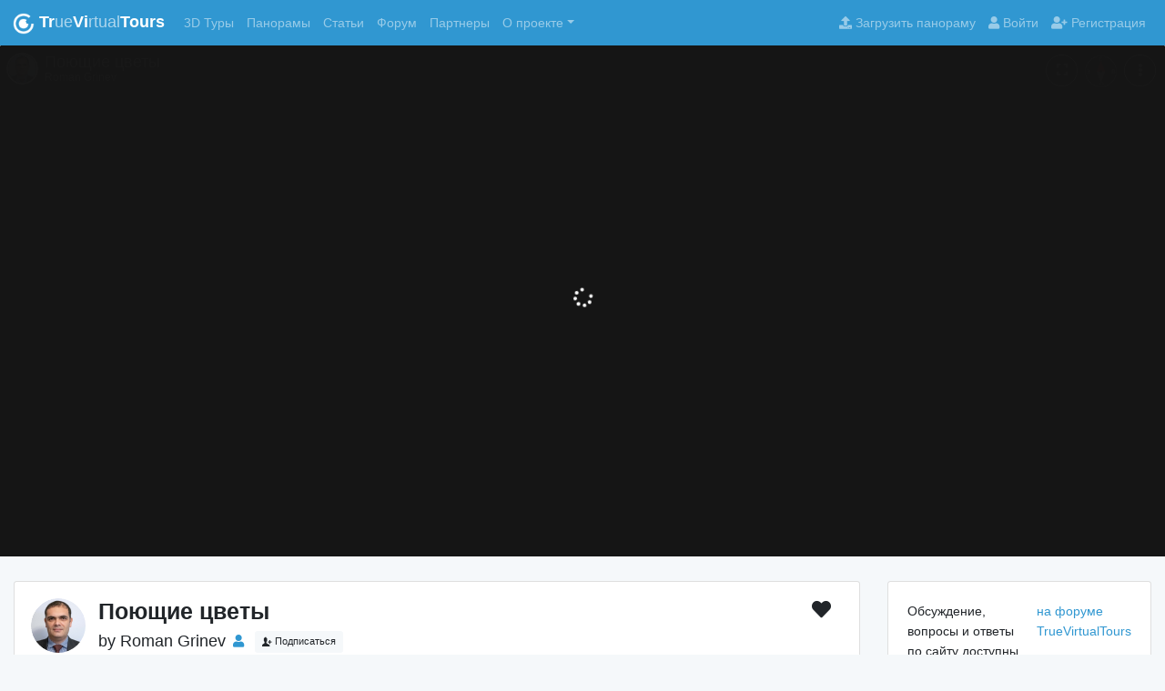

--- FILE ---
content_type: text/html; charset=UTF-8
request_url: https://truevirtualtours.com/ru/panorama/p-needle-3-sphere
body_size: 8883
content:
<!DOCTYPE html>
<html
	lang="ru"
	ng-app="tvtApp"
	ng-init="init('ru','AOQ-6l0yhVUGqyQ5khqGvQt9jdlclXkW8YvNAfnRnFJj03XHM0XUZ2nIc230cc72W0XBiQzsFXeUvbVMiJjFIg==', false, false, '', '', '0.0813')"
>
<head>
	<meta charset="UTF-8">
	<meta http-equiv="X-UA-Compatible" content="IE=edge">
	<meta name="viewport" content="width=device-width, initial-scale=1">
	<meta name="google-site-verification" content="EGqcXk1FjWQsZ-HZsdEPQRl0NhcLJn9gcuD3vMIcs4o" />
	<title>Поющие цветы | Cферическая 360° панорама | Roman Grinev | TrueVirtualTours</title>
	<meta name="csrf-param" content="_csrf">
<meta name="csrf-token" content="AOQ-6l0yhVUGqyQ5khqGvQt9jdlclXkW8YvNAfnRnFJj03XHM0XUZ2nIc230cc72W0XBiQzsFXeUvbVMiJjFIg==">
	<meta name="description" content="360x180 панорама. Поющие цветы, Roman Grinev, Unnamed Road, Seattle, WA 98109, США">
<meta name="keywords" content="Поющие цветы, Lower Queen Anne, Seattle, Округ кинг, Вашингтон, казахстан, USA, Соединенные Штаты, Соединенные Штаты, Спейс Нидл, Парк, Nikon D3500, NIKON CORPORATION NIKON D3500, Samyang Fisheye 8mm, Samyang 8mm f/3.5 AS IF UMC Fish-eye CS II AE, Alloy Gimbal Head, Штатив SLIK Pro 700 DX, Сферическая панорама, панорама 360 на 180, маленькая планета, панорама рыбий глаз, эквидистантная проекция, панорама маленькая планета, TrueVirtualTours">
<meta property="og:image" content="https://storage.truevirtualtours.com/public/cache/user_1/Panorama/37509/preview/48357/1920x1080_Panorama_37509.jpeg">
<meta property="og:image:alt" content="Поющие цветы | Cферическая 360° панорама | Roman Grinev | TrueVirtualTours">
<meta property="og:title" content="Поющие цветы | Cферическая 360° панорама | Roman Grinev | TrueVirtualTours">
<meta property="og:description" content="360x180 панорама. Поющие цветы, Roman Grinev, Unnamed Road, Seattle, WA 98109, США">
<meta property="og:url" content="https://truevirtualtours.com/ru/panorama/p-needle-3-sphere">
<meta property="fb:app_id" content="340195693389684">
<meta property="og:locale" content="ru">
<meta property="og:type" content="article">
<meta property="og:image:width" content="2000">
<meta property="og:image:height" content="1000">
<link href="/panorama/p-needle-3-sphere" rel="alternate">
<link href="https://truevirtualtours.com/ru/panorama/p-needle-3-sphere" rel="canonical">
<link href="/theme-app/dist/toolkit.min.css" rel="stylesheet">
<link href="/assets/f379b747/fontawesome/css/all.min.css" rel="stylesheet">
<link href="/assets/f379b747/angular-bootstrap/ui-bootstrap-csp.css" rel="stylesheet">
<link href="/assets/f379b747/ng-tags-input/ng-tags-input.min.css" rel="stylesheet">
<link href="/assets/f379b747/angularjs-slider/dist/rzslider.css" rel="stylesheet">
<link href="/assets/f379b747/angular-colorpicker-directive/css/color-picker.min.css" rel="stylesheet">
<link href="/assets/f379b747/AngularJS-Toaster/toaster.min.css" rel="stylesheet">
<link href="/css/site.css?rel=0.0813" rel="stylesheet">
<link href="/js/ol/ol.css" rel="stylesheet">
<script src="/assets/f379b747/jquery/dist/jquery.slim.min.js"></script>
<script src="/assets/f379b747/angular/angular.js"></script>
<script src="/assets/f379b747/angular-route/angular-route.js"></script>
<script src="/assets/f379b747/angular-sanitize/angular-sanitize.min.js"></script>
<script src="/assets/f379b747/angularjs-slider/dist/rzslider.min.js"></script>
<script src="/assets/f379b747/angular-bootstrap/ui-bootstrap.min.js"></script>
<script src="/assets/f379b747/angular-bootstrap/ui-bootstrap-tpls.min.js"></script>
<script src="/assets/f379b747/popper.js/dist/umd/popper.min.js"></script>
<script src="/assets/f379b747/ng-tags-input/ng-tags-input.min.js"></script>
<script src="/assets/f379b747/hammerjs/hammer.min.js"></script>
<script src="/assets/f379b747/angular-drag-and-drop-lists/angular-drag-and-drop-lists.min.js"></script>
<script src="/assets/f379b747/axios/dist/axios.min.js"></script>
<script src="/assets/f379b747/moment/min/moment.min.js"></script>
<script src="/assets/f379b747/moment/min/locales.min.js"></script>
<script src="/assets/f379b747/textAngular/dist/textAngular-rangy.min.js"></script>
<script src="/assets/f379b747/textAngular/dist/textAngular-sanitize.min.js"></script>
<script src="/assets/f379b747/textAngular/dist/textAngular.min.js"></script>
<script src="/assets/f379b747/angular-colorpicker-directive/js/color-picker.min.js"></script>	<link rel="manifest" href="/manifest.json">
	<link rel="apple-touch-icon" sizes="180x180" href="/img/apple-touch-icon.png">
	<link rel="icon" type="image/png" sizes="32x32" href="/img/favicon-32x32.png">
	<link rel="icon" type="image/png" sizes="16x16" href="/img/favicon-16x16.png">
	<link rel="mask-icon" href="/img/safari-pinned-tab.svg" color="#3097d1">
	<meta name="msapplication-TileColor" content="#2b5797">
	<meta name="theme-color" content="#ffffff">
</head>
<body ng-init="init()" ng-controller="mainController" class="d-flex flex-column" style="min-height: 100vh">
	<toaster-container toaster-options="{'close-button': true}"></toaster-container>
	
		<div class="flex-grow-1">
			
<nav class="navbar navbar-expand-lg navbar-dark bg-primary" style="z-index: 1030;">
	<a class="navbar-brand logo" href="/ru/" title="TrueVirtualTours">
		<img src="/img/logo-white.png" alt="TrueVirtualTours - Главная" id="top-nav-logo">
		<strong>Tr</strong>ue<strong>Vi</strong>rtual<strong>Tours</strong>	</a>
	<button
		class="navbar-toggler navbar-toggler-right d-lg-none"
		type="button"
		data-toggle="collapse"
		data-target="#navbarResponsive"
		aria-controls="navbarResponsive"
		aria-expanded="false"
		aria-label="Toggle navigation"
	>
		<span class="navbar-toggler-icon"></span>
	</button>

	<div class="collapse navbar-collapse" id="navbarResponsive">
		<ul class="navbar-nav mr-auto">

			<!-- 360 360-tours -->
			<li class="nav-item">
				<a
					class="nav-link"
					href="/ru/tours"
					title="Виртуальные туры 360°"
					target="_self"
				>
					3D Туры					<span class="sr-only">3D Туры</span>
				</a>
			</li>

			<!-- panoramas -->
			<li class="nav-item">
				<a
					class="nav-link"
					href="/ru/panoramas"
					title="Сферические панорамы 360°"
					target="_self"
				>
					Панорамы					<span class="sr-only">Панорамы</span>
				</a>
			</li>

			<!-- articles -->
			<li class="nav-item">
				<a
					class="nav-link"
					href="/ru/articles"
					title="Статьи"
					target="_self"
				>
					Статьи					<span class="sr-only">Статьи</span>
				</a>
			</li>

			<!-- Discussions -->
			<li class="nav-item">
									<a
						class="nav-link"
						href="https://forum.truevirtualtours.com"
						title="Обсуждения"
						target="_self"
					>
						Форум
						<span class="sr-only">Обсуждения</span>
					</a>
							</li>

			<!-- Partners -->
			<li class="nav-item">
				<a
					class="nav-link"
					href="/ru/partners"
					title="Партнеры"
					target="_self"
				>
					Партнеры					<span class="sr-only">Партнеры</span>
				</a>
			</li>

			<!-- About -->
			<li
				class="nav-item dropdown
				"
			>
				<a
					class="nav-link dropdown-toggle"
					href="/ru/article/tagged/equipment-for-360"
					id="community-360"
					role="button"
					data-toggle="dropdown"
					aria-haspopup="true"
					aria-expanded="false"
					title="О проекте TrueVirtualTours"
				>О проекте</a>

				<div class="dropdown-menu" aria-labelledby="community-360">

					<a class="dropdown-item"
						href="/ru/article/about"
						title="О проекте TrueVirtualTours"
					>О проекте</a>

					<a class="dropdown-item"
						href="/ru/article/help-center"
						title="Помощь"
					>Помощь</a>

					<a class="dropdown-item"
						href="/ru/site/plans"
						title="Цены">
						Цены					</a>

					<a class="dropdown-item"
						href="/ru/article/faq-trvi-tours"
						title="Вопросы и ответы о виртуальных турах и сферических панорамах">
						Вопросы и ответы					</a>

					<a class="dropdown-item"
						href="/ru/article/tagged/updates"
						title="Обновления сайта">
						Обновления сайта					</a>

				</div>
			</li>

	
							<li class="nav-item d-lg-none">
					<a class="nav-link" href="/ru/panoramas/upload" title="Загрузить панораму">
						Загрузить панораму					</a>
				</li>

				<li class="nav-item d-lg-none">
					<a class="nav-link" ng-click="signin()" href="" title="Войти">
						Войти					</a>
				</li>
				<li class="nav-item d-lg-none">
					<a class="nav-link" ng-click="signin('signup')" title="Регистрация">
						Регистрация					</a>
				</li>
					</ul>

		<ul id="#js-popoverContent" class="nav navbar-nav float-right mr-0 d-none d-lg-flex">
							<li class="nav-item">
					<a class="nav-link" href="/ru/panoramas/upload" title="Загрузить панораму">
						<i class="fa fa-upload" aria-hidden="true"></i> Загрузить панораму					</a>
				</li>
				<li class="nav-item">
					<a class="nav-link" ng-click="signin()" href="" title="Войти">
						<i class="fa fa-user" aria-hidden="true"></i> Войти					</a>
				</li>
				<li class="nav-item">
					<a class="nav-link" ng-click="signin('signup')" href="" title="Регистрация">
						<i class="fa fa-user-plus" aria-hidden="true"></i> Регистрация					</a>
				</li>
					</ul>
	</div>
</nav>
			
<iframe
	width="100%"
	frameborder="0"
	allowfullscreen="true"
	webkitallowfullscreen="true"
	mozallowfullscreen="true"
	src="/ru/panorama/37509/360view"
	class="card-img-top card-view m-0"
	style="background-color: #151515"
></iframe>
<div class="container my-4">
	<div class="row">
		<div class="col-xl-9 col-lg-8">
			
<div ng-controller="panoramaViewController" ng-init='init({"id":37509,"lat":47.620108031771,"lng":-122.35017302779,"lang":"ru","active":1,"current_lang":"ru","title":"\u041f\u043e\u044e\u0449\u0438\u0435 \u0446\u0432\u0435\u0442\u044b","address":"Unnamed Road, Seattle, WA 98109, \u0421\u0428\u0410","cimg":"https:\/\/storage.truevirtualtours.com\/public\/cache\/user_1\/Panorama\/37509\/preview\/48357\/54x54-c_Panorama_37509.png","feedimg":"https:\/\/storage.truevirtualtours.com\/public\/cache\/user_1\/Panorama\/37509\/preview\/48357\/640x360_Panorama_37509.jpeg","tourimg":"https:\/\/storage.truevirtualtours.com\/public\/cache\/user_1\/Panorama\/37509\/preview\/48357\/160x90_Panorama_37509.jpeg","user_name":"Roman Grinev","user_login":"grinev","user_avatar":"https:\/\/storage.truevirtualtours.com\/public\/cache\/user_1\/User\/1\/avatar\/38086_v_7\/50x50-c_User_1.png","user_id":1,"url":"\/ru\/panorama\/p-needle-3-sphere","pano_type":"image","pano_storage":"amazon","panourl":"\/ru\/panorama\/37509\/360view","isFavorite":null,"favoritesCount":"0","pos":{"fov":112.075,"h":-268.534,"v":-13.3274,"d":0,"a":0},"viewPoints":[{"id":1730,"user_id":1,"panorama_id":37509,"type":0,"duration":0,"h":-268.534,"v":-13.3274,"f":112.075,"d":0,"a":0,"sort":0,"title":null,"description":null}],"points":[{"id":30313,"panorama_id":37509,"user_id":1,"to_id":37507,"position":"139.07778154509384|-1.3602214973605127","angle":0,"distorted":0,"skip_streetview":null,"backH":-28.60524747436307,"backV":"-1.3602214973605127","scale":100,"type":0},{"id":30314,"panorama_id":37509,"user_id":1,"to_id":37199,"position":"-32.8869799099445|2.74536540621994","angle":0,"distorted":0,"skip_streetview":null,"backH":-242.12285976909112,"backV":"2.74536540621994","scale":100,"type":0},{"id":30317,"panorama_id":37509,"user_id":1,"to_id":37512,"position":"41.19388210804152|0.9167421099875704","angle":0,"distorted":0,"skip_streetview":null,"backH":-4.2675569814725804,"backV":"0.9167421099875704","scale":100,"type":0}],"infoPoints":[{"id":4115,"panorama_id":37509,"user_id":1,"url":"https:\/\/photographer.grinev.info","embed_url":null,"dialog_size":"md","type":0,"place_pano":1,"place_top":0,"place_right":0,"icon":0,"custom_icon_id":90757,"sort_order":0,"settings":{"bg_alpha":50,"bg_color":"#fefefe","url_type":"same","font_bold":0,"font_size":14,"font_style":"Arial, Helvetica, sans-serif","text_color":"#333333","font_italic":0,"text_border":0,"text_padding":10},"video":null,"name":"\u0410\u0432\u0442\u043e\u0440 \u0442\u0443\u0440\u0430 - \u0420\u043e\u043c\u0430\u043d \u0413\u0440\u0438\u043d\u0451\u0432","translated_name":"\u0410\u0432\u0442\u043e\u0440 \u0442\u0443\u0440\u0430 - \u0420\u043e\u043c\u0430\u043d \u0413\u0440\u0438\u043d\u0451\u0432","text":"","files":[],"icon_image":{"id":90757,"url":"https:\/\/storage.truevirtualtours.com\/public\/cache\/user_1\/User\/1\/icons\/90757\/100x100_User_1.png","urls":{"icons_100x100":{"type":"resized","url":"https:\/\/storage.truevirtualtours.com\/public\/cache\/user_1\/User\/1\/icons\/90757\/50x50_User_1.png","width":"50","height":"50"},"icons_50x50":{"type":"resized","url":"https:\/\/storage.truevirtualtours.com\/public\/cache\/user_1\/User\/1\/icons\/90757\/100x100_User_1.png","width":"100","height":"100"},"icons_original":{"type":"original","url":"https:\/\/storage.truevirtualtours.com\/public\/cache\/user_1\/User\/1\/icons\/90757\/User_1.png"}}}}],"canEdit":false,"embed_url":"https:\/\/truevirtualtours.com\/ru\/panorama\/37509\/360view","type":0,"audio":null,"hlookatmin":-180,"hlookatmax":180,"vlookatmin":-90,"vlookatmax":90,"fovDefault":true,"fovmin":null,"fovmax":null,"heading_north":-142,"settings":{"lights":0,"shadows":0,"sharpen":0,"exposure":0,"horizon_point":0,"horizon_rotate":0,"autorotate_accel":1,"autorotate_speed":1,"autorotate_tofov":120,"autorotate_horizon":0,"autorotate_waittime":3},"hasSplash":false,"pano_xml":"https:\/\/truevirtualtours.com\/ru\/panorama\/scene\/37509.xml","xml_path":"https:\/\/truevirtualtours.com\/ru\/panorama\/37509.xml"})'>
	<div class="card mb-3">
		<div class="card-body">

			<div class="d-flex justify-content-between flex-wrap-reverse">
				<div class="d-flex mb-3 mr-2">
	<div class="mr-2">
		<a href="/ru/grinev">
			<img class="rounded-circle mr-2" width="60" height="60" src="https://storage.truevirtualtours.com/public/cache/user_1/User/1/avatar/38086_v_7/60x60-c_User_1.png">
		</a>
	</div>
	<div>
		<div>
			<h1 class="h3 mb-2">
				Поющие цветы			</h1>
		</div>
		<div class="h5 font-weight-normal">
			by
			<a href="/ru/grinev" class="text-inherit">Roman Grinev</a>
			<a href="/ru/user/grinev" class="ml-1"
				data-toggle="tooltip" data-placement="top" title="Профиль"
			><small><i class="fas fa-user"></i></small></a>
			<span ng-controller="userCardController" ng-init='init({"id":1,"uname":"Roman Grinev","story":"\u0412\u0435\u0431-\u043f\u0440\u043e\u0433\u0440\u0430\u043c\u043c\u0438\u0441\u0442. \u041f\u0430\u043d\u043e\u0440\u0430\u043c\u043d\u044b\u0439 \u0444\u043e\u0442\u043e\u0433\u0440\u0430\u0444.","lang":"ru","login":"grinev","email":"grinevri@gmail.com","address":"Park Town Square, 31600 Pete von Reichbauer Way South, Federal Way, WA 98003, USA","lat":47.2558312,"lng":-122.4425946,"website":"https:\/\/grinev.studio","utwitter":"grinevri","ufacebook":"grinevri","isFavorite":null,"avatar":"https:\/\/storage.truevirtualtours.com\/public\/cache\/user_1\/User\/1\/avatar\/38086_v_7\/50x50-c_User_1.png","avatar_100":"https:\/\/storage.truevirtualtours.com\/public\/cache\/user_1\/User\/1\/avatar\/38086_v_7\/100x100-c_User_1.png","background":"https:\/\/storage.truevirtualtours.com\/public\/cache\/user_1\/User\/1\/background\/38089\/640x275_User_1.jpg","url":"\/ru\/user\/grinev"})'>
				<button
	class="above-stretched-link btn btn-xs ml-2"
			ng-class="{'btn-primary': local.isFavorite && !local.isLoading.favorite,'btn-light': !local.isFavorite}"
		ng-click="toggleFavorite($event.currentTarget,'User',1)"
>
	<i class="fa fa-spinner fa-spin" ng-cloak ng-show="local.isLoading.favorite"></i>
	<span class="icon icon-add-user" ng-show="!local.isFavorite && !local.isLoading.favorite"></span>
	<span class="icon icon-user" ng-cloak ng-show="local.isFavorite && !local.isLoading.favorite"></span>
	<span ng-if="local.isFavorite" ng-cloak>Подписки</span>
	<span ng-if="!local.isFavorite">Подписаться</span>
</button>			</span>
		</div>
	</div>
</div>
				<div class="d-flex mb-3">
	<div class="mr-3">
		<a
			href=""
			class="cursor-pointer d-inline-block h4"
			ng-click="toggleFavorite($event.currentTarget, 'Panorama', 37509)"
			ng-class="{'text-danger active': local.isFavorite && !local.isLoading.favorite}"
		>
			<i class="fa fa-spinner fa-spin" ng-cloak ng-show="local.isLoading.favorite"></i>
			<i class="fas fa-heart" ng-show="!local.isLoading.favorite"></i>
		</a>
	</div>

	

	

	</div>
			</div>

			<div class="mb-2">
							</div>

			<div class="mb-2 d-flex">
									<div class="mr-3">
													<i class="fas fa-map-marker-alt"></i>
							Unnamed Road, Seattle, WA 98109, США											</div>
								<div class="mr-3">
					<strong class="font-weight-bold">Дата публикации</strong>: 20.05.2020				</div>
			</div>

			<div class="mb-2 d-flex">
									<div class="text-center mr-5">
						Количество просмотров						<br>
						<strong class="h2">1122</strong>
					</div>
							</div>

			<div class="mb-3"><div class="mb-3">
	<i class="fas fa-expand-arrows-alt"></i> Разрешение панорамы: 14274px * 7137px
			(101.9 MP)
	</div>
</div>

			<div class="mb-3" ng-cloak ng-if="local.favoritesCount > 1">
				<span class="text-dark" ng-if="local.favoritesCount > 1" ng-cloak>{{local.favoritesCount}}  человек(а) отметили эту панораму как понравившуюся</span>
			</div>

			<div>
									
<a
	href='/ru/panoramas/list?tagged=lower-queen-anne'
	target='_self'
	class='btn btn-xs btn-pill
									btn-secondary
							 mb-2	'
>
			<i class='fas fa-map-marker-alt'></i>		
	Lower Queen Anne	</a>
	
<a
	href='/ru/panoramas/list?tagged=seattle'
	target='_self'
	class='btn btn-xs btn-pill
									btn-secondary
							 mb-2	'
>
			<i class='fas fa-map-marker-alt'></i>		
	Seattle	</a>
	
<a
	href='/ru/panoramas/list?tagged=king-county'
	target='_self'
	class='btn btn-xs btn-pill
									btn-secondary
							 mb-2	'
>
			<i class='fas fa-map-marker-alt'></i>		
	Округ кинг	</a>
	
<a
	href='/ru/panoramas/list?tagged=washington'
	target='_self'
	class='btn btn-xs btn-pill
									btn-secondary
							 mb-2	'
>
			<i class='fas fa-map-marker-alt'></i>		
	Вашингтон	</a>
	
<a
	href='/ru/panoramas/list?tagged=unitedstates'
	target='_self'
	class='btn btn-xs btn-pill
									btn-secondary
							 mb-2	'
>
			<i class='fas fa-map-marker-alt'></i>		
	казахстан	</a>
	
<a
	href='/ru/panoramas/list?tagged=space-needle'
	target='_self'
	class='btn btn-xs btn-pill
									btn-secondary
							 mb-2	'
>
					
	Спейс Нидл	</a>
	
<a
	href='/ru/panoramas/list?tagged=the-park'
	target='_self'
	class='btn btn-xs btn-pill
									btn-secondary
							 mb-2	'
>
					
	Парк	</a>
	
<a
	href='/ru/panoramas/list?tagged=nikon-d3500'
	target='_self'
	class='btn btn-xs btn-pill
									btn-success
							 mb-2	'
>
		<i class='fas fa-camera'></i>			
	Nikon D3500	</a>
	
<a
	href='/ru/panoramas/list?tagged=samyang-fisheye'
	target='_self'
	class='btn btn-xs btn-pill
									btn-success
							 mb-2	'
>
		<i class='fas fa-camera'></i>			
	Samyang Fisheye 8mm	</a>
	
<a
	href='/ru/panoramas/list?tagged=neewer-aluminium-alloy-gimbal-head-panoramic-head'
	target='_self'
	class='btn btn-xs btn-pill
									btn-success
							 mb-2	'
>
		<i class='fas fa-camera'></i>			
	Alloy Gimbal Head	</a>
	
<a
	href='/ru/panoramas/list?tagged=slik-pro-700-dx-tripod'
	target='_self'
	class='btn btn-xs btn-pill
									btn-success
							 mb-2	'
>
		<i class='fas fa-camera'></i>			
	Штатив SLIK Pro 700 DX	</a>

			</div>

		</div>
	</div>
</div>			
			<h2 class="h4 font-weight-normal my-4">
	В виртуальных турах</h2>
<div class="row justify-content-md-start">
										<div class="col-sm-6 col-lg-6 col-xl-4 mb-4">
					

<div
	class="card shaddow-sm best-card card-profile h-100 feed-card"
	ng-controller="tourViewController"
	ng-init='init({"id":6138,"lat":47.620421489598,"lng":-122.34928691305,"lang":"en","current_lang":"ru","title":"Space Needle | \u0421\u0438\u044d\u0442\u043b | \u0412\u0438\u0440\u0442\u0443\u0430\u043b\u044c\u043d\u044b\u0439 \u0442\u0443\u0440 | 02\/27\/2017","address":"400 Broad St, Seattle, WA 98109, USA","feedimg":"https:\/\/storage.truevirtualtours.com\/public\/cache\/user_1\/Panorama\/37507\/preview\/48358_v_3\/640x360_Panorama_37507.jpeg","user_name":"Roman Grinev","user_login":"grinev","url":"\/ru\/tour\/space-needle-seattle-virtual-tour-02-27-2017","active_panorama_id":37507,"isFavorite":null,"favoritesCount":"1","canEdit":false,"embed_url":"https:\/\/truevirtualtours.com\/ru\/tour\/6138\/show","user_id":1})'
	ng-show="!(local.deleted || local.isLoading.delete)"
>
	<div
		class="card-header"
		style="background-image: url(https://storage.truevirtualtours.com/public/cache/user_1/Panorama/37507/preview/48358_v_3/640x360_Panorama_37507.jpeg);background-repeat: no-repeat; background-position: 50% 50%; background-size: cover;"
	></div>
	<div class="card-body text-xs-center d-flex flex-column">
		<a href="/ru/grinev" title="Roman Grinev" class="user-image above-stretched-link">
			<img src="https://storage.truevirtualtours.com/public/cache/user_1/User/1/avatar/38086_v_7/50x50-c_User_1.png" alt="" class="card-profile-img" style="width: 50px; height: 50px;">
		</a>
		<h5 class="card-title">Space Needle | Сиэтл | Виртуальный тур | 02/27/2017</h5>

		<p class="mb-4 d-none overflow-hidden d-sm-block text-muted text-nowrap text-truncate"><i class="icon icon-location-pin"></i> 400 Broad St, Seattle, WA 98109, USA</p>		<a href="/ru/tour/space-needle-seattle-virtual-tour-02-27-2017" class="stretched-link"></a>

		<div class="mt-auto">
			<a
				href="/ru/tour/space-needle-seattle-virtual-tour-02-27-2017"
				class="btn btn-sm text-center btn-light mt-1"
			>
				<i class="fas fa-globe"></i> 11			</a>
							<button class="btn btn-light btn-sm mt-1">
					<i
						class="far fa-eye"											></i> 9K				</button>
						<button class="btn btn-light btn-sm mt-1">
				<span class="icon icon-clock"></span> 28.02.2017			</button>
			<button
				class="btn btn-light btn-sm text-center above-stretched-link mt-1"
				ng-click="toggleFavorite($event.currentTarget,'Tour',6138)"
				ng-class="{'text-warning': local.isFavorite && !local.isLoading.favorite}"
			>
				<i class="fa fa-spinner fa-spin" ng-cloak ng-show="local.isLoading.favorite"></i>
				<span class="icon icon-heart" ng-show="!local.isLoading.favorite"></span>
				<span class="text-dark" ng-if="local.favoritesCount>0" ng-cloak>{{local.favoritesCount}}</span>
			</button>

			
							<button
					class="btn btn-light btn-sm above-stretched-link mt-1"
					data-container="body"
					data-toggle="popover"
					data-placement="top"
					data-html="true"
					title="Связанные теги"
					data-content="<div class='mt-1'>
													
<a
	href='/ru/tag-info/space-needle'
	target='_self'
	class='btn btn-xs btn-pill
									btn-secondary
							 mb-2	'
>
					
	Спейс Нидл	</a>
													
<a
	href='/ru/tag-info/unitedstates'
	target='_self'
	class='btn btn-xs btn-pill
									btn-secondary
							 mb-2	'
>
			<i class='fas fa-map-marker-alt'></i>		
	казахстан	</a>
													
<a
	href='/ru/tag-info/seattle'
	target='_self'
	class='btn btn-xs btn-pill
									btn-secondary
							 mb-2	'
>
			<i class='fas fa-map-marker-alt'></i>		
	Сиэтл	</a>
													
<a
	href='/ru/tag-info/nikon-d5100'
	target='_self'
	class='btn btn-xs btn-pill
									btn-success
							 mb-2	'
>
		<i class='fas fa-camera'></i>			
	Nikon D5100	</a>
													
<a
	href='/ru/tag-info/samyang-fisheye'
	target='_self'
	class='btn btn-xs btn-pill
									btn-success
							 mb-2	'
>
		<i class='fas fa-camera'></i>			
	Samyang Fisheye 8mm	</a>
													
<a
	href='/ru/tag-info/smotrovaa-plosadka'
	target='_self'
	class='btn btn-xs btn-pill
									btn-secondary
							 mb-2	'
>
					
	Смотровая площадка	</a>
													
<a
	href='/ru/tag-info/lower-queen-anne'
	target='_self'
	class='btn btn-xs btn-pill
									btn-secondary
							 mb-2	'
>
			<i class='fas fa-map-marker-alt'></i>		
	Lower Queen Anne	</a>
													
<a
	href='/ru/tag-info/seattle'
	target='_self'
	class='btn btn-xs btn-pill
									btn-secondary
							 mb-2	'
>
			<i class='fas fa-map-marker-alt'></i>		
	Seattle	</a>
													
<a
	href='/ru/tag-info/king-county'
	target='_self'
	class='btn btn-xs btn-pill
									btn-secondary
							 mb-2	'
>
			<i class='fas fa-map-marker-alt'></i>		
	Округ кинг	</a>
													
<a
	href='/ru/tag-info/washington'
	target='_self'
	class='btn btn-xs btn-pill
									btn-secondary
							 mb-2	'
>
			<i class='fas fa-map-marker-alt'></i>		
	Вашингтон	</a>
													
<a
	href='/ru/tag-info/unitedstates'
	target='_self'
	class='btn btn-xs btn-pill
									btn-secondary
							 mb-2	'
>
			<i class='fas fa-map-marker-alt'></i>		
	Соединенные Штаты	</a>
													
<a
	href='/ru/tag-info/best-works'
	target='_self'
	class='btn btn-xs btn-pill
									btn-info text-white
							 mb-2	'
>
					<i class='fas fa-tag'></i>
	Лучшее	</a>
													
<a
	href='/ru/tag-info/main'
	target='_self'
	class='btn btn-xs btn-pill
									btn-info text-white
							 mb-2	'
>
					<i class='fas fa-tag'></i>
	На главной	</a>
													
<a
	href='/ru/tag-info/portfolio-roman-grinev'
	target='_self'
	class='btn btn-xs btn-pill
									btn-secondary
							 mb-2	'
>
					
	Портфолио Романа Гринева	</a>
						</div>"
					data-trigger="click"
				>
					<i class="fas fa-tags"></i> 14				</button>
			
		</div>
	</div>
</div>
				</div>
							<div class="col-sm-6 col-lg-6 col-xl-4 mb-4">
		<div
			ng-controller="panoramaViewController"
			class="card shaddow-sm best-card card-profile h-100 feed-card"
			style="min-height: 250px;" ng-cloak
			ng-init='init({"id":37509,"lat":47.620108031771,"lng":-122.35017302779,"lang":"ru","active":1,"current_lang":"ru","title":"\u041f\u043e\u044e\u0449\u0438\u0435 \u0446\u0432\u0435\u0442\u044b","address":"Unnamed Road, Seattle, WA 98109, \u0421\u0428\u0410","cimg":"https:\/\/storage.truevirtualtours.com\/public\/cache\/user_1\/Panorama\/37509\/preview\/48357\/54x54-c_Panorama_37509.png","feedimg":"https:\/\/storage.truevirtualtours.com\/public\/cache\/user_1\/Panorama\/37509\/preview\/48357\/640x360_Panorama_37509.jpeg","tourimg":"https:\/\/storage.truevirtualtours.com\/public\/cache\/user_1\/Panorama\/37509\/preview\/48357\/160x90_Panorama_37509.jpeg","user_name":"Roman Grinev","user_login":"grinev","user_avatar":"https:\/\/storage.truevirtualtours.com\/public\/cache\/user_1\/User\/1\/avatar\/38086_v_7\/50x50-c_User_1.png","user_id":1,"url":"\/ru\/panorama\/p-needle-3-sphere","pano_type":"image","pano_storage":"amazon","panourl":"\/ru\/panorama\/37509\/360view","isFavorite":null,"favoritesCount":"0","pos":{"fov":112.075,"h":-268.534,"v":-13.3274,"d":0,"a":0},"viewPoints":[{"id":1730,"user_id":1,"panorama_id":37509,"type":0,"duration":0,"h":-268.534,"v":-13.3274,"f":112.075,"d":0,"a":0,"sort":0,"title":null,"description":null}],"points":[{"id":30313,"panorama_id":37509,"user_id":1,"to_id":37507,"position":"139.07778154509384|-1.3602214973605127","angle":0,"distorted":0,"skip_streetview":null,"backH":-28.60524747436307,"backV":"-1.3602214973605127","scale":100,"type":0},{"id":30314,"panorama_id":37509,"user_id":1,"to_id":37199,"position":"-32.8869799099445|2.74536540621994","angle":0,"distorted":0,"skip_streetview":null,"backH":-242.12285976909112,"backV":"2.74536540621994","scale":100,"type":0},{"id":30317,"panorama_id":37509,"user_id":1,"to_id":37512,"position":"41.19388210804152|0.9167421099875704","angle":0,"distorted":0,"skip_streetview":null,"backH":-4.2675569814725804,"backV":"0.9167421099875704","scale":100,"type":0}],"infoPoints":[{"id":4115,"panorama_id":37509,"user_id":1,"url":"https:\/\/photographer.grinev.info","embed_url":null,"dialog_size":"md","type":0,"place_pano":1,"place_top":0,"place_right":0,"icon":0,"custom_icon_id":90757,"sort_order":0,"settings":{"bg_alpha":50,"bg_color":"#fefefe","url_type":"same","font_bold":0,"font_size":14,"font_style":"Arial, Helvetica, sans-serif","text_color":"#333333","font_italic":0,"text_border":0,"text_padding":10},"video":null,"name":"\u0410\u0432\u0442\u043e\u0440 \u0442\u0443\u0440\u0430 - \u0420\u043e\u043c\u0430\u043d \u0413\u0440\u0438\u043d\u0451\u0432","translated_name":"\u0410\u0432\u0442\u043e\u0440 \u0442\u0443\u0440\u0430 - \u0420\u043e\u043c\u0430\u043d \u0413\u0440\u0438\u043d\u0451\u0432","text":"","files":[],"icon_image":{"id":90757,"url":"https:\/\/storage.truevirtualtours.com\/public\/cache\/user_1\/User\/1\/icons\/90757\/100x100_User_1.png","urls":{"icons_100x100":{"type":"resized","url":"https:\/\/storage.truevirtualtours.com\/public\/cache\/user_1\/User\/1\/icons\/90757\/50x50_User_1.png","width":"50","height":"50"},"icons_50x50":{"type":"resized","url":"https:\/\/storage.truevirtualtours.com\/public\/cache\/user_1\/User\/1\/icons\/90757\/100x100_User_1.png","width":"100","height":"100"},"icons_original":{"type":"original","url":"https:\/\/storage.truevirtualtours.com\/public\/cache\/user_1\/User\/1\/icons\/90757\/User_1.png"}}}}],"canEdit":false,"embed_url":"https:\/\/truevirtualtours.com\/ru\/panorama\/37509\/360view","type":0,"audio":null,"hlookatmin":-180,"hlookatmax":180,"vlookatmin":-90,"vlookatmax":90,"fovDefault":true,"fovmin":null,"fovmax":null,"heading_north":-142,"settings":{"lights":0,"shadows":0,"sharpen":0,"exposure":0,"horizon_point":0,"horizon_rotate":0,"autorotate_accel":1,"autorotate_speed":1,"autorotate_tofov":120,"autorotate_horizon":0,"autorotate_waittime":3},"hasSplash":false,"pano_xml":"https:\/\/truevirtualtours.com\/ru\/panorama\/scene\/37509.xml","xml_path":"https:\/\/truevirtualtours.com\/ru\/panorama\/37509.xml"})'
		>
			<div class="card-body d-flex flex-column justify-content-center">

									<div class="text-center">
						<div>
							<a
								href=""
								class="stretched-link"
								style="font-size: 24px;"
								ng-click="editTours($event)"
								title="Добавить в 3D тур"
							>
								<i class="fas fa-plus-circle"></i>
							</a>
						</div>
													<div class="mb-3 mt-2">
								Эта панорама была добавлена в виртуальные туры.							</div>
							<div>
								<a
									href=""
									style="z-index: 2;"
									class="btn btn-primary position-relative"
									ng-click="editTours($event)"
									title="Добавить в 3D тур"
								>
									3D туры: добавить / изменить								</a>
							</div>
											</div>
				
			</div>
		</div>
	</div>
</div>		</div>
		<div class="col-xl-3 col-lg-4">
							<ul 
	class="list-group media-list media-list-stream mb-3"
	ng-controller="commentsController"
	ng-init='init({"model_id":37509,"model_type":"Panorama"})'
>

	<li class="media list-group-item p-4">
					<span class="mr-2">Обсуждение, вопросы и ответы по сайту доступны</span> <a href="https://forum.truevirtualtours.com">на форуме TrueVirtualTours</a></a>
			</li>
	</ul>
						<div class="sticky-top sticky-offset mb-3">
				<div class="card mb-3">
	<div class="card-body">
					<div data-grid="images" data-target-height="150">
				<a href="/ru/article/kak-sdelat-panoramu-v-3dsmax-corona-render"><img class="img-fluid" src="https://storage.truevirtualtours.com/public/cache/user_14183/Article/114/gallery/121248/1278x679_Article_114.jpg"></a>
			</div>
			<p><strong class="font-weight-bold">Как сделать панораму в 3dsMax + Corona Render</strong></p>
			<p>В статье пошагово расписано, как в программах для 3d моделирования визуализации 3dsMax + Corona Render сделать не стандартные рендеры (формат фото), а панораму.</p>			<a class="btn btn-outline-primary btn-sm" href="/ru/article/kak-sdelat-panoramu-v-3dsmax-corona-render">Узнать больше</a>
			</div>
</div>			</div>
		</div>
	</div>
</div>

		</div>

		
<footer class="footer py-4 flex-shrink-0 mt-auto">
	<div class="container">
		<div class="row">

			<div class="col-12 col-sm-6 col-md-4 mb-3">
				<h5 class="text-dark h6"><a href="/ru/tours">Виртуальные туры 360°</a></h5>
				<h5 class="text-dark h6"><a href="/ru/panoramas/list?sort=-date">Панорамы</a></h5>

				<a href="/ru/panoramas/list?tagged=airpanorama&sort=-date"
				>Аэропанорамы 360°</a><br>

				<a href="/ru/panoramas/list?tagged=interior-design&sort=-date"
				>Дизайн интерьера в 360°</a><br>

				<a href="/ru/panoramas/list?tagged=interior&sort=-date"
				>Панорамы интерьера 360°</a><br>

				<a href="/ru/panoramas/list?tagged=sight&sort=-date"
				>Достопримечательности в 360°</a><br>

				<a href="/ru/panoramas/list?tagged=interior+restoran"
				>Интерьер ресторанов в 360°</a><br>

				<a href="/ru/panoramas/upload"
				>Загрузить сферическую панораму / видео</a><br>
			</div>

			<div class="col-12 col-sm-6 col-md-4 mb-3">
				<h5 class="text-dark h6">
					<a href="/ru/article/360-panorama-equipment-list" title="Оборудование для 360° панорам">Оборудование</a>
				</h5>
				<a href="/ru/tags/equipment-software">Программы для сборки 360° панорам</a><br>
				<a href="/ru/tags/equipment-camera-360">Камеры для съемки в 360°</a><br>
				<a href="/ru/tags/equipment-camera">Классические камеры для съёмки в 360°</a><br>
				<a href="/ru/tags/equipment-accessoires">Аксессуары для 360°</a><br>
				<a href="/ru/tags/equipment-lens">Объективы для съёмки в 360°</a><br>
				<a href="/ru/tags/equipment-drone">Квадрокоптеры для съёмки в 360°</a><br>
			</div>

			<div class="col-12 col-sm-6 col-md-2 mb-3">
				<h5 class="text-dark h6"><a href="/ru/">Главная</a></h5>
				<a href="/ru/tours">Виртуальные туры 360°</a><br>
				<a href="/ru/panoramas">Панорамы</a><br>
				<a href="/ru/panoramas/list?tagged=video-360">Видео 360°</a><br>
				<a href="/ru/articles">Статьи</a> /
				<a href="/ru/article/about">О проекте</a> /
				<a href="/ru/site/plans" title="Цены"
				>Цены</a><br>
				<a href="/ru/tags">Метки</a><br>
				<a href="/ru/user/rating">Сообщество</a><br>
				<a href="/ru/site/agreement" title="Соглашение"
				>Соглашение</a><br>
				<a href="/ru/article/help-center" title="Помощь">
					Помощь				</a>
			</div>

			<div class="col-12 col-sm-6 col-md-2 mb-3">
				<h5 class="text-dark h6">Подпишитесь на обновления</h5>
				<a href="https://www.youtube.com/@truevirtualtours?sub_confirmation=1" target="_blank">YouTube</a><br>
				<a href="https://twitter.com/TrViTours" target="_blank">Twitter</a><br>
				<a href="https://vk.com/truevirtualtours" target="_blank">ВКонтакте</a><br>
				<a href="https://grinev.software" target="_blank">Grinev Software</a><br>
				<h5 class="text-dark h6 mt-2">Язык</h5>
				  					<a class=""
						href="/panorama/p-needle-3-sphere"
						title="TrueVirtualTours - virtual tours and spherical panorams"
						target="_self"
					>English</a><br>
									<a class=" font-weight-normal"
						href="/ru/panorama/p-needle-3-sphere"
						title="TrueVirtualTours - виртуальный туры и сферические панорамы"
						target="_self"
					>Русский</a><br>
							</div>

		</div>
	</div>
</footer>

<!-- Global site tag (gtag.js) - Google Analytics -->
<script async src="https://www.googletagmanager.com/gtag/js?id=G-E5P8785G5W"></script>
<script>
  window.dataLayer = window.dataLayer || [];
  function gtag(){dataLayer.push(arguments);}
  gtag('js', new Date());

  gtag('config', 'G-E5P8785G5W');
</script>


	<script src="https://cdnjs.cloudflare.com/ajax/libs/popper.js/1.12.4/umd/popper.min.js"></script>
<script src="/theme-app/dist/toolkit.min.js"></script>
<script src="/assets/f379b747/AngularJS-Toaster/toaster.min.js"></script>
<script src="/assets/f379b747/screenfull/dist/screenfull.min.js"></script>
<script src="/krpano/1.20.6/tour.js"></script>
<script src="/build/js/app.min.js?rel=0.0813"></script>
<script src="https://maps.googleapis.com/maps/api/js?key=AIzaSyDayOWXdZcr8KkDRcU5pA_SFBQJNROyl38&amp;libraries=places&amp;language=ru"></script>
<script src="/js/ol/ol.js"></script>
</body>
</html>


--- FILE ---
content_type: text/html; charset=UTF-8
request_url: https://truevirtualtours.com/ru/panorama/37509/360view
body_size: 7048
content:
<!DOCTYPE html>
<html lang="ru" ng-app="tvtApp" ng-init="init('ru','ujDV9FzPa5Sxc-WY4he9ncZeu9ogIzE1yP_ho6BJwKDZB57ZMrg6pt4QssyEfPXWlmb3inBaXVStyZnu0QCZ0A==', false, false, '', '', '0.0813')">
<head>
    <meta charset="UTF-8">
    <meta http-equiv="X-UA-Compatible" content="IE=edge">
    <meta name="viewport" content="width=device-width, initial-scale=1.0, minimum-scale=1.0, maximum-scale=1.0, viewport-fit=cover" />
    <meta name="google-site-verification" content="EGqcXk1FjWQsZ-HZsdEPQRl0NhcLJn9gcuD3vMIcs4o" />
    <meta name="apple-mobile-web-app-capable" content="yes" />
    <meta name="apple-mobile-web-app-status-bar-style" content="black" />
    <meta http-equiv="x-ua-compatible" content="IE=edge" />
    <meta name="csrf-param" content="_csrf">
<meta name="csrf-token" content="ujDV9FzPa5Sxc-WY4he9ncZeu9ogIzE1yP_ho6BJwKDZB57ZMrg6pt4QssyEfPXWlmb3inBaXVStyZnu0QCZ0A==">
    <title>Поющие цветы | Cферическая 360° панорама | Roman Grinev | TrueVirtualTours</title>
    <meta name="description" content=".  Поющие цветы, Roman Grinev, Unnamed Road, Seattle, WA 98109, США">
<meta name="keywords" content="Lower Queen Anne, Seattle, Округ кинг, Вашингтон, казахстан, USA, Соединенные Штаты, Соединенные Штаты, Спейс Нидл, Парк, Nikon D3500, NIKON CORPORATION NIKON D3500, Samyang Fisheye 8mm, Samyang 8mm f/3.5 AS IF UMC Fish-eye CS II AE, Alloy Gimbal Head, Штатив SLIK Pro 700 DX Сферическая панорама, панорама 360 на 180, маленькая планета, панорама рыбий глаз, эквидистантная проекция, панорама маленькая планета, TrueVirtualTours">
<meta property="og:image" content="https://storage.truevirtualtours.com/public/cache/user_1/Panorama/37509/preview/48357/1920x1080_Panorama_37509.jpeg">
<meta property="og:image:alt" content="Поющие цветы | Cферическая 360° панорама | Roman Grinev | TrueVirtualTours">
<meta property="og:title" content="Поющие цветы | Cферическая 360° панорама | Roman Grinev | TrueVirtualTours">
<meta property="og:description" content=".  Поющие цветы, Roman Grinev, Unnamed Road, Seattle, WA 98109, США">
<meta property="og:url" content="https://truevirtualtours.com/ru/panorama/p-needle-3-sphere">
<meta property="fb:app_id" content="340195693389684">
<meta property="og:locale" content="ru">
<meta property="og:type" content="article">
<meta property="og:image:width" content="2000">
<meta property="og:image:height" content="1000">
<link href="/panorama/p-needle-3-sphere" rel="alternate">
<link href="https://truevirtualtours.com/ru/panorama/p-needle-3-sphere" rel="canonical">
<link href="/theme-app/dist/toolkit.min.css" rel="stylesheet">
<link href="/assets/f379b747/fontawesome/css/all.min.css" rel="stylesheet">
<link href="/assets/f379b747/angular-bootstrap/ui-bootstrap-csp.css" rel="stylesheet">
<link href="/assets/f379b747/ng-tags-input/ng-tags-input.min.css" rel="stylesheet">
<link href="/assets/f379b747/angularjs-slider/dist/rzslider.css" rel="stylesheet">
<link href="/assets/f379b747/angular-colorpicker-directive/css/color-picker.min.css" rel="stylesheet">
<link href="/assets/f379b747/AngularJS-Toaster/toaster.min.css" rel="stylesheet">
<link href="/css/site.css?rel=0.0813" rel="stylesheet">
<link href="/js/ol/ol.css" rel="stylesheet">
<script src="/assets/f379b747/jquery/dist/jquery.slim.min.js"></script>
<script src="/assets/f379b747/angular/angular.js"></script>
<script src="/assets/f379b747/angular-route/angular-route.js"></script>
<script src="/assets/f379b747/angular-sanitize/angular-sanitize.min.js"></script>
<script src="/assets/f379b747/angularjs-slider/dist/rzslider.min.js"></script>
<script src="/assets/f379b747/angular-bootstrap/ui-bootstrap.min.js"></script>
<script src="/assets/f379b747/angular-bootstrap/ui-bootstrap-tpls.min.js"></script>
<script src="/assets/f379b747/popper.js/dist/umd/popper.min.js"></script>
<script src="/assets/f379b747/ng-tags-input/ng-tags-input.min.js"></script>
<script src="/assets/f379b747/hammerjs/hammer.min.js"></script>
<script src="/assets/f379b747/angular-drag-and-drop-lists/angular-drag-and-drop-lists.min.js"></script>
<script src="/assets/f379b747/axios/dist/axios.min.js"></script>
<script src="/assets/f379b747/moment/min/moment.min.js"></script>
<script src="/assets/f379b747/moment/min/locales.min.js"></script>
<script src="/assets/f379b747/textAngular/dist/textAngular-rangy.min.js"></script>
<script src="/assets/f379b747/textAngular/dist/textAngular-sanitize.min.js"></script>
<script src="/assets/f379b747/textAngular/dist/textAngular.min.js"></script>
<script src="/assets/f379b747/angular-colorpicker-directive/js/color-picker.min.js"></script>    <link rel="manifest" href="/manifest.json">
    <link rel="apple-touch-icon" sizes="180x180" href="/img/apple-touch-icon.png">
    <link rel="icon" type="image/png" sizes="32x32" href="/img/favicon-32x32.png">
    <link rel="icon" type="image/png" sizes="16x16" href="/img/favicon-16x16.png">
    <link rel="mask-icon" href="/img/safari-pinned-tab.svg" color="#3097d1">
    <meta name="msapplication-TileColor" content="#2b5797">
    <meta name="theme-color" content="#ffffff">
    <style>
        @-ms-viewport { width:device-width; }
        @media only screen and (min-device-width:800px) { html { overflow:hidden; } }
        html { height:100%; }
        body { height:100%; overflow:hidden; margin:0; padding:0; background: rgb(21,21,21);}
    </style>
</head>
<body>
    
    
    <div
	id="pano-controller"
	ng-controller="singlePanoController"
	ng-init='init({"id":37509,"lat":47.620108031771,"lng":-122.35017302779,"lang":"ru","active":1,"current_lang":"ru","title":"\u041f\u043e\u044e\u0449\u0438\u0435 \u0446\u0432\u0435\u0442\u044b","address":"Unnamed Road, Seattle, WA 98109, \u0421\u0428\u0410","cimg":"https:\/\/storage.truevirtualtours.com\/public\/cache\/user_1\/Panorama\/37509\/preview\/48357\/54x54-c_Panorama_37509.png","feedimg":"https:\/\/storage.truevirtualtours.com\/public\/cache\/user_1\/Panorama\/37509\/preview\/48357\/640x360_Panorama_37509.jpeg","tourimg":"https:\/\/storage.truevirtualtours.com\/public\/cache\/user_1\/Panorama\/37509\/preview\/48357\/160x90_Panorama_37509.jpeg","user_name":"Roman Grinev","user_login":"grinev","user_avatar":"https:\/\/storage.truevirtualtours.com\/public\/cache\/user_1\/User\/1\/avatar\/38086_v_7\/50x50-c_User_1.png","user_id":1,"url":"\/ru\/panorama\/p-needle-3-sphere","pano_type":"image","pano_storage":"amazon","panourl":"\/ru\/panorama\/37509\/360view","isFavorite":null,"favoritesCount":"0","pos":{"h":-268.534,"v":-13.3274,"f":112.075,"d":0,"a":0},"viewPoints":[{"id":1730,"user_id":1,"panorama_id":37509,"type":0,"duration":0,"h":-268.534,"v":-13.3274,"f":112.075,"d":0,"a":0,"sort":0,"title":null,"description":null}],"points":[{"id":30313,"panorama_id":37509,"user_id":1,"to_id":37507,"position":"139.07778154509384|-1.3602214973605127","angle":0,"distorted":0,"skip_streetview":null,"backH":-28.60524747436307,"backV":"-1.3602214973605127","scale":100,"type":0},{"id":30314,"panorama_id":37509,"user_id":1,"to_id":37199,"position":"-32.8869799099445|2.74536540621994","angle":0,"distorted":0,"skip_streetview":null,"backH":-242.12285976909112,"backV":"2.74536540621994","scale":100,"type":0},{"id":30317,"panorama_id":37509,"user_id":1,"to_id":37512,"position":"41.19388210804152|0.9167421099875704","angle":0,"distorted":0,"skip_streetview":null,"backH":-4.2675569814725804,"backV":"0.9167421099875704","scale":100,"type":0}],"infoPoints":[{"id":4115,"panorama_id":37509,"user_id":1,"url":"https:\/\/photographer.grinev.info","embed_url":null,"dialog_size":"md","type":0,"place_pano":1,"place_top":0,"place_right":0,"icon":0,"custom_icon_id":90757,"sort_order":0,"settings":{"bg_alpha":50,"bg_color":"#fefefe","url_type":"same","font_bold":0,"font_size":14,"font_style":"Arial, Helvetica, sans-serif","text_color":"#333333","font_italic":0,"text_border":0,"text_padding":10},"video":null,"name":"\u0410\u0432\u0442\u043e\u0440 \u0442\u0443\u0440\u0430 - \u0420\u043e\u043c\u0430\u043d \u0413\u0440\u0438\u043d\u0451\u0432","translated_name":"\u0410\u0432\u0442\u043e\u0440 \u0442\u0443\u0440\u0430 - \u0420\u043e\u043c\u0430\u043d \u0413\u0440\u0438\u043d\u0451\u0432","text":"","files":[],"icon_image":{"id":90757,"url":"https:\/\/storage.truevirtualtours.com\/public\/cache\/user_1\/User\/1\/icons\/90757\/100x100_User_1.png","urls":{"icons_100x100":{"type":"resized","url":"https:\/\/storage.truevirtualtours.com\/public\/cache\/user_1\/User\/1\/icons\/90757\/50x50_User_1.png","width":"50","height":"50"},"icons_50x50":{"type":"resized","url":"https:\/\/storage.truevirtualtours.com\/public\/cache\/user_1\/User\/1\/icons\/90757\/100x100_User_1.png","width":"100","height":"100"},"icons_original":{"type":"original","url":"https:\/\/storage.truevirtualtours.com\/public\/cache\/user_1\/User\/1\/icons\/90757\/User_1.png"}}}}],"canEdit":false,"embed_url":"https:\/\/truevirtualtours.com\/ru\/panorama\/37509\/360view","type":0,"audio":null,"hlookatmin":-180,"hlookatmax":180,"vlookatmin":-90,"vlookatmax":90,"fovDefault":true,"fovmin":null,"fovmax":null,"heading_north":-142,"settings":{"lights":0,"shadows":0,"sharpen":0,"exposure":0,"horizon_point":0,"horizon_rotate":0,"autorotate_accel":1,"autorotate_speed":1,"autorotate_tofov":120,"autorotate_horizon":0,"autorotate_waittime":3},"hasSplash":false,"pano_xml":"https:\/\/truevirtualtours.com\/ru\/panorama\/scene\/37509.xml","xml_path":"https:\/\/truevirtualtours.com\/ru\/panorama\/37509.xml?referrer=https:\/\/truevirtualtours.com\/ru\/panorama\/p-needle-3-sphere","next":{"count":"33","offset":0,"next":{"pano":{"id":37507,"lat":47.620103755298,"lng":-122.35098681914,"lang":"ru","active":6,"current_lang":"ru","title":"\u041f\u0430\u0440\u043a \u0443 \u0421\u043f\u0435\u0439\u0441 \u041d\u0438\u0434\u043b","address":"Unnamed Road, Seattle, WA 98109, \u0421\u0428\u0410","cimg":"https:\/\/storage.truevirtualtours.com\/public\/cache\/user_1\/Panorama\/37507\/preview\/48358_v_3\/54x54-c_Panorama_37507.png","feedimg":"https:\/\/storage.truevirtualtours.com\/public\/cache\/user_1\/Panorama\/37507\/preview\/48358_v_3\/640x360_Panorama_37507.jpeg","tourimg":"https:\/\/storage.truevirtualtours.com\/public\/cache\/user_1\/Panorama\/37507\/preview\/48358_v_3\/160x90_Panorama_37507.jpeg","user_name":"Roman Grinev","user_login":"grinev","user_avatar":"https:\/\/storage.truevirtualtours.com\/public\/cache\/user_1\/User\/1\/avatar\/38086_v_7\/50x50-c_User_1.png","user_id":1,"url":"\/ru\/panorama\/p-needle-2-sphere","pano_type":"image","pano_storage":"amazon","panourl":"\/ru\/panorama\/37507\/360view","isFavorite":null,"favoritesCount":"0","pos":{"fov":110,"h":133.246,"v":-31.0489,"d":0,"a":0},"viewPoints":[{"id":1724,"user_id":1,"panorama_id":37507,"type":0,"duration":0,"h":133.246,"v":-31.0489,"f":110,"d":0,"a":0,"sort":0,"title":null,"description":null}],"points":[{"id":30312,"panorama_id":37507,"user_id":1,"to_id":37509,"position":"151.39475252563693|3.655744689916305","angle":0,"distorted":0,"skip_streetview":null,"backH":-40.92221845490616,"backV":"3.655744689916305","scale":100,"type":0},{"id":30251,"panorama_id":37507,"user_id":1,"to_id":16105,"position":"83.181858486068|2.954209784808494","angle":0,"distorted":0,"skip_streetview":null,"backH":-82.13545567339654,"backV":"2.954209784808494","scale":100,"type":0},{"id":30255,"panorama_id":37507,"user_id":1,"to_id":16106,"position":"57.41568032582552|4.648073567653634","angle":0,"distorted":0,"skip_streetview":null,"backH":-97.24499641068576,"backV":"4.648073567653634","scale":100,"type":0},{"id":30256,"panorama_id":37507,"user_id":1,"to_id":16107,"position":"6.124976343715616|0.8845094358528636","angle":70,"distorted":0,"skip_streetview":null,"backH":-158.9531781194276,"backV":"0.8845094358528636","scale":100,"type":0}],"infoPoints":[{"id":4123,"panorama_id":37507,"user_id":1,"url":"","embed_url":null,"dialog_size":"md","type":0,"place_pano":1,"place_top":0,"place_right":0,"icon":89,"custom_icon_id":null,"sort_order":0,"settings":null,"video":"","name":"","translated_name":"","text":"","files":[],"icon_image":null},{"id":4122,"panorama_id":37507,"user_id":1,"url":"https:\/\/photographer.grinev.info","embed_url":null,"dialog_size":"md","type":0,"place_pano":1,"place_top":0,"place_right":0,"icon":0,"custom_icon_id":90756,"sort_order":0,"settings":{"bg_alpha":50,"bg_color":"#fefefe","url_type":"same","font_bold":0,"font_size":14,"font_style":"Arial, Helvetica, sans-serif","text_color":"#333333","font_italic":0,"text_border":0,"text_padding":10},"video":null,"name":"\u0410\u0432\u0442\u043e\u0440 \u0442\u0443\u0440\u0430 \u0420\u043e\u043c\u0430\u043d \u0413\u0440\u0438\u043d\u0435\u0432","translated_name":"\u0410\u0432\u0442\u043e\u0440 \u0442\u0443\u0440\u0430 \u0420\u043e\u043c\u0430\u043d \u0413\u0440\u0438\u043d\u0435\u0432","text":"","files":[],"icon_image":{"id":90756,"url":"https:\/\/storage.truevirtualtours.com\/public\/cache\/user_1\/User\/1\/icons\/90756\/200x200_User_1.png","urls":{"icons_200x200":{"type":"resized","url":"https:\/\/storage.truevirtualtours.com\/public\/cache\/user_1\/User\/1\/icons\/90756\/50x50_User_1.png","width":"50","height":"50"},"icons_100x100":{"type":"resized","url":"https:\/\/storage.truevirtualtours.com\/public\/cache\/user_1\/User\/1\/icons\/90756\/50x50_User_1.png","width":"50","height":"50"},"icons_50x50":{"type":"resized","url":"https:\/\/storage.truevirtualtours.com\/public\/cache\/user_1\/User\/1\/icons\/90756\/200x200_User_1.png","width":"200","height":"200"},"icons_original":{"type":"original","url":"https:\/\/storage.truevirtualtours.com\/public\/cache\/user_1\/User\/1\/icons\/90756\/User_1.png"}}}}],"canEdit":false,"embed_url":"https:\/\/truevirtualtours.com\/ru\/panorama\/37507\/360view","type":0,"audio":null,"hlookatmin":-180,"hlookatmax":180,"vlookatmin":-90,"vlookatmax":90,"fovDefault":true,"fovmin":null,"fovmax":null,"heading_north":57,"settings":{"lights":0,"shadows":0,"sharpen":0,"exposure":0,"horizon_point":0,"horizon_rotate":0,"autorotate_accel":1,"autorotate_speed":1,"autorotate_tofov":120,"autorotate_horizon":0,"autorotate_waittime":3},"hasSplash":false,"pano_xml":"https:\/\/truevirtualtours.com\/ru\/panorama\/scene\/37507.xml","xml_path":"https:\/\/truevirtualtours.com\/ru\/panorama\/37507.xml?referrer=https:\/\/truevirtualtours.com\/ru\/panorama\/p-needle-3-sphere","description":"&lt;p&gt;\u041f\u0430\u0440\u043a \u0443 \u0421\u043f\u0435\u0439\u0441 \u041d\u0438\u0434\u043b \u0438 \u041c\u0443\u0437\u0435\u044f \u043d\u0430\u043a\u0443\u0438 \u0432 \u0421\u0438\u044d\u0442\u043b\u0435&lt;\/p&gt;"},"offset":1},"next_viewPoints":[{"id":1724,"user_id":1,"panorama_id":37507,"type":0,"duration":0,"h":133.246,"v":-31.0489,"f":110,"d":0,"a":0,"sort":0,"title":null,"description":null}],"prev":{"pano":{"id":31880,"lat":47.693429819201,"lng":-122.40612308161,"lang":"ru","active":6,"current_lang":"ru","title":"\u0417\u0430\u043a\u0430\u0442 \u0432 \u043f\u0430\u0440\u043a\u0435 Golden Garden State Park \u0432 \u0421\u0438\u044d\u0442\u043b\u0435","address":"8498 Seaview Pl NW, Seattle, WA 98117, \u0421\u0428\u0410","cimg":"https:\/\/storage.truevirtualtours.com\/public\/cache\/user_1\/Panorama\/31880\/preview\/48343\/54x54-c_Panorama_31880.png","feedimg":"https:\/\/storage.truevirtualtours.com\/public\/cache\/user_1\/Panorama\/31880\/preview\/48343\/640x360_Panorama_31880.jpeg","tourimg":"https:\/\/storage.truevirtualtours.com\/public\/cache\/user_1\/Panorama\/31880\/preview\/48343\/160x90_Panorama_31880.jpeg","user_name":"Roman Grinev","user_login":"grinev","user_avatar":"https:\/\/storage.truevirtualtours.com\/public\/cache\/user_1\/User\/1\/avatar\/38086_v_7\/50x50-c_User_1.png","user_id":1,"url":"\/ru\/panorama\/golden-garden-park-seattle","pano_type":"image","pano_storage":"amazon","panourl":"\/ru\/panorama\/31880\/360view","isFavorite":null,"favoritesCount":"2","pos":{"fov":122.996,"h":96.6765,"v":2.04457,"d":0,"a":0},"viewPoints":[{"id":480,"user_id":1,"panorama_id":31880,"type":0,"duration":0,"h":96.6765,"v":2.04457,"f":122.996,"d":0,"a":0,"sort":0,"title":null,"description":null},{"id":481,"user_id":1,"panorama_id":31880,"type":1,"duration":4000,"h":-260.945,"v":-1.00627,"f":96.4397,"d":0,"a":0,"sort":1,"title":null,"description":null},{"id":482,"user_id":1,"panorama_id":31880,"type":3,"duration":4000,"h":-260.945,"v":-1.00627,"f":118.212,"d":0,"a":0,"sort":2,"title":null,"description":null},{"id":483,"user_id":1,"panorama_id":31880,"type":1,"duration":4000,"h":-496.416,"v":0.405416,"f":63.0675,"d":0,"a":0,"sort":3,"title":null,"description":null},{"id":484,"user_id":1,"panorama_id":31880,"type":3,"duration":4000,"h":-491.894,"v":0.0435984,"f":90.6125,"d":0,"a":0,"sort":4,"title":null,"description":null},{"id":485,"user_id":1,"panorama_id":31880,"type":1,"duration":4000,"h":-412.237,"v":-4.2378,"f":84.1997,"d":0,"a":0,"sort":5,"title":null,"description":null},{"id":486,"user_id":1,"panorama_id":31880,"type":3,"duration":4000,"h":-372.753,"v":-4.66356,"f":112.208,"d":0,"a":0,"sort":6,"title":null,"description":null},{"id":487,"user_id":1,"panorama_id":31880,"type":1,"duration":4000,"h":-154.347,"v":22.3585,"f":73.7035,"d":0,"a":0,"sort":7,"title":null,"description":null},{"id":488,"user_id":1,"panorama_id":31880,"type":3,"duration":4000,"h":-252.912,"v":81.4861,"f":140,"d":0,"a":0,"sort":8,"title":null,"description":null},{"id":489,"user_id":1,"panorama_id":31880,"type":1,"duration":4000,"h":-433.483,"v":-3.34772,"f":63.0682,"d":1,"a":0,"sort":9,"title":null,"description":null},{"id":490,"user_id":1,"panorama_id":31880,"type":3,"duration":4000,"h":-260.26,"v":89.6776,"f":140,"d":1,"a":0,"sort":10,"title":null,"description":null}],"points":[],"infoPoints":[],"canEdit":false,"embed_url":"https:\/\/truevirtualtours.com\/ru\/panorama\/31880\/360view","type":0,"audio":null,"hlookatmin":-180,"hlookatmax":180,"vlookatmin":-90,"vlookatmax":90,"fovDefault":true,"fovmin":null,"fovmax":null,"heading_north":null,"settings":null,"hasSplash":false,"pano_xml":"https:\/\/truevirtualtours.com\/ru\/panorama\/scene\/31880.xml","xml_path":"https:\/\/truevirtualtours.com\/ru\/panorama\/31880.xml?referrer=https:\/\/truevirtualtours.com\/ru\/panorama\/p-needle-3-sphere","description":"&lt;p&gt;Golden Gardens Park - \u043e\u0431\u0449\u0435\u0441\u0442\u0432\u0435\u043d\u043d\u044b\u0439 \u043f\u0430\u0440\u043a \u0432 \u0411\u0430\u043b\u043b\u0430\u0440\u0434\u0435, \u0440\u0430\u0439\u043e\u043d \u0432 \u0421\u0438\u044d\u0442\u043b\u0435, \u0448\u0442\u0430\u0442 \u0412\u0430\u0448\u0438\u043d\u0433\u0442\u043e\u043d. \u041f\u0430\u0440\u043a \u0432\u043a\u043b\u044e\u0447\u0430\u0435\u0442 \u0432 \u0441\u0435\u0431\u044f \u0432\u043e\u0434\u043d\u043e-\u0431\u043e\u043b\u043e\u0442\u043d\u044b\u0435 \u0443\u0433\u043e\u0434\u044c\u044f, \u043f\u043b\u044f\u0436\u0438, \u043f\u0435\u0448\u0435\u0445\u043e\u0434\u043d\u044b\u0435 ...&lt;\/p&gt;"},"offset":32},"prev_viewPoints":[{"id":480,"user_id":1,"panorama_id":31880,"type":0,"duration":0,"h":96.6765,"v":2.04457,"f":122.996,"d":0,"a":0,"sort":0,"title":null,"description":null},{"id":481,"user_id":1,"panorama_id":31880,"type":1,"duration":4000,"h":-260.945,"v":-1.00627,"f":96.4397,"d":0,"a":0,"sort":1,"title":null,"description":null},{"id":482,"user_id":1,"panorama_id":31880,"type":3,"duration":4000,"h":-260.945,"v":-1.00627,"f":118.212,"d":0,"a":0,"sort":2,"title":null,"description":null},{"id":483,"user_id":1,"panorama_id":31880,"type":1,"duration":4000,"h":-496.416,"v":0.405416,"f":63.0675,"d":0,"a":0,"sort":3,"title":null,"description":null},{"id":484,"user_id":1,"panorama_id":31880,"type":3,"duration":4000,"h":-491.894,"v":0.0435984,"f":90.6125,"d":0,"a":0,"sort":4,"title":null,"description":null},{"id":485,"user_id":1,"panorama_id":31880,"type":1,"duration":4000,"h":-412.237,"v":-4.2378,"f":84.1997,"d":0,"a":0,"sort":5,"title":null,"description":null},{"id":486,"user_id":1,"panorama_id":31880,"type":3,"duration":4000,"h":-372.753,"v":-4.66356,"f":112.208,"d":0,"a":0,"sort":6,"title":null,"description":null},{"id":487,"user_id":1,"panorama_id":31880,"type":1,"duration":4000,"h":-154.347,"v":22.3585,"f":73.7035,"d":0,"a":0,"sort":7,"title":null,"description":null},{"id":488,"user_id":1,"panorama_id":31880,"type":3,"duration":4000,"h":-252.912,"v":81.4861,"f":140,"d":0,"a":0,"sort":8,"title":null,"description":null},{"id":489,"user_id":1,"panorama_id":31880,"type":1,"duration":4000,"h":-433.483,"v":-3.34772,"f":63.0682,"d":1,"a":0,"sort":9,"title":null,"description":null},{"id":490,"user_id":1,"panorama_id":31880,"type":3,"duration":4000,"h":-260.26,"v":89.6776,"f":140,"d":1,"a":0,"sort":10,"title":null,"description":null}]}})'
	style="background-color: #151515"
>

	<div
		id="splash"
		ng-class="{'hidden': !(packet.hasSplash || !local.load_complete)}"
		ng-cloak
			>
		<div class="wrapper d-flex flex-column justify-content-between">
			<div></div>
			<div class="text-center">
									<i class="text-white h4 fa fa-spinner fa-spin"></i>
							</div>
			<div>
							</div>
		</div>
	</div>

	<div
		id="pano-map"
		ng-cloak
		ng-controller="panoMapController"
		ng-init="init()"
		ng-show="!packet.hasSplash"
		ng-class="{'map-hidden': !local.mapOpened, 'show-info-block': local.editMode}"
	>
	</div>

	
<div
	id="header-block"
	class="overflow-hidden"
	ng-cloak
	ng-if="(!packet.settings || !packet.settings.hide_logo) && !packet.hasSplash"
	ng-class="{'show-info-block': local.tourEditMode, 'pano-only': local.viewMode == 'pano-only'}"
>
	<div class="shaddow-block"></div>
	<div class="content-block">
		<div class="h-100 brand-logo d-flex flex-column justify-content-center">
			<div class="px-2 cursor-pointer position-relative d-flex">
				<a
					href="/ru/grinev"
					target="_top"
				>
					<img
						class="rounded-circle user-profile-avatar-2 shadow-sm mr-2"
						width="35" height="35"
						src="https://storage.truevirtualtours.com/public/cache/user_1/User/1/avatar/38086_v_7/50x50-c_User_1.png"
					/>
				</a>
				<div class="d-flex flex-column justify-content-center h-100">

					<a
						href="/ru/grinev"
						class="text-truncate text-white text-decoration-none"
						style="font-size: 1.25rem; line-height: 1.4rem; max-width: calc(100vw - 50px);"
						target="_top"
					>
						<span ng-if="!packet.id">Поющие цветы</span>
							{{packet.title}}
						</span>
					</a>
					<a
						href="/ru/grinev"
						target="_top" class="text-decoration-none text-white"
						style="font-size: 0.85rem; line-height: 1rem;"
					>
						Roman Grinev					</a>
				</div>
			</div>
		</div>
	</div>
</div>
	
	


<div
	id="tour-controls"
	class="d-flex flex-row"
	ng-class="{'show-info-block': local.editMode, 'dark-buttons': isButton('dark-buttons'), 'pano-only-top': local.viewMode == 'pano-only'}"
	ng-show="isButton('controls')"
	ng-cloak
>

	<div
		class="btn-group mr-2"
		ng-cloak
		ng-repeat="point in packet.infoPoints"
		ng-if="point.type == 0 && point.place_top > 0"
	>
		<button
			type="button"
			class="btn btn-outline-light pill-button"
			style="overflow: hidden;"
			ng-click="infoPointClick(point.id)"
			title="{{point.translated_name}}"
		>
			<span
				ng-if="!point.custom_icon_id"
				class="infoPoint ip-s-25 ip-{{ point.icon }}"
				style="position: relative; left: -5px; top: -2px;"
			></span>
			<span
				ng-if="point.custom_icon_id"
				class="infoPoint customPointImage ip-s-25"
				style="position: relative; left: -5px; top: -2px;"
				ng-style="{'background-image': 'url(' + imageLE(point.icon_image.urls, 100).url + ')'}"
			></span>
		</button>
	</div>

	
	<div class="d-flex flex-row" ng-cloak ng-if="!packet.settings || !packet.settings.hide_controls">

	<div class="btn-group mr-2" ng-cloak ng-if="isButton('fs')">
		<button
			title="На полный экран"
			class="btn btn-outline-light pill-button"
			ng-click="switch_fs()"
			href=""
		>
			<i class="fas fa-expand" ng-if="!local.device.fullscreenenabled"></i>
			<i class="fas fa-compress" ng-if="local.device.fullscreenenabled"></i>
		</button>
	</div>


	<div class="btn-group mr-2" ng-cloak ng-if="packet.audio && packet.audio.id">

		<audio ng-cloak id="pano-audio-player">
			<source ng-src="{{packet.audio.url}}">
			Your browser does not support the audio element.
		</audio>

		<button
			type="button"
			class="btn btn-outline-light pill-button"
			ng-click="panoPlayAudio()"
			ng-class="{'sound_is_playing': packet.audio.element && !packet.audio.element.paused}"
		>
			<i class="fa fa-volume-down" ng-if="!packet.audio.element || packet.audio.element.paused"></i>
			<i class="fa fa-volume-up" ng-if="packet.audio.element && !packet.audio.element.paused"></i>
		</button>
	</div>

	<div class="btn-group mr-2" ng-if="isButton('map') && !packet.northDefault" ng-cloak>
		<div
			class="compass_button ru"
			ng-click="map()"
		>
			<div
				class="compass_pointer"
				ng-style="{'transform': 'rotate(' + local.compass_heading + 'deg)'}"
			></div>
		</div>
	</div>

	<div class="btn-group mr-2" ng-cloak ng-if="isButton('play-pause')">
		<button
			class="btn btn-outline-light pill-button"
			ng-if="isButton('play-pause')"
			ng-click="playPause()"
			ng-disabled="!isButton('play-pause')"
		>
			<span ng-if="isButton('play-pause')">
				<i ng-if="isButton('is-paused')" class="fas fa-play"></i>
				<i ng-if="isButton('is-playing')" class="fas fa-pause"></i>
			</span>
		</button>
	</div>

	<div class="btn-group dropdown">
		<button
			type="button"
			class="btn btn-outline-light pill-button"
			data-toggle="dropdown"
			aria-haspopup="true"
			aria-expanded="false"
			ng-click="panoMenu()"
			ng-if="isButton('pano-menu')"
		>
			<i class="fa fa-ellipsis-v" aria-hidden="true"></i>
		</button>
		<div class="dropdown-menu bg-light">

			<a
				ng-if="isButton('gyro')"
				class="dropdown-item"
				href=""
				ng-click="gyro()"
				title="Гироскоп"
			>
				<i class="fas fa-compass" ng-if="local.available.gyro_enabled"></i>
				<i class="far fa-compass" ng-if="!local.available.gyro_enabled"></i>
				Гироскоп			</a>

			<a
				href=""
				ng-if="isButton('vr')"
				class="dropdown-item"
				ng-click="enterVR()"
			>
				<i class="fas fa-glasses"></i>
				Режим виртуальной реальности			</a>

			<a
				title="На полный экран"
				class="dropdown-item"
				ng-if="isButton('share')"
				ng-click="share($event)"
				href=""
			>
				<i class="fas fa-share-square"></i>
				Встроить / поделиться			</a>

			<a
				href="#"
				class="dropdown-item"
				ng-if="isButton('screen-shot')"
				ng-click="screenShot($event)"
				title="Сделать фото панорамы"
			>
				<i class="fas fa-camera"></i>
				Сделать фото панорамы			</button>

			<a
				class="dropdown-item"
				href="#"
				ng-click="map()"
				ng-if="isButton('map')"
			>
				<i class="fas fa-map-marked-alt"></i>
				<span ng-if="!local.mapOpened">Открыть на карте</span>
				<span ng-if="local.mapOpened">Закрыть карту</span>
			</a>
			<a
				class="dropdown-item"
				href="#"
				ng-click="criteriaVoteDialog()"
				ng-if="isButton('criteria-vote-dialog')"
			>
				<i class="fas fa-poll-h"></i>
				Проверить качество			</a>
		</div>
	</div>

	</div>

</div>

	<div
		ng-if="!packet.hasSplash"
		ng-cloak
		id="pano"
		ng-class="{'show-info-block': local.editMode, 'screen-shot-view': local.screenShotView}"
		ng-style="local.screenShotView ? {width: (3840 / local.ratio) + 'px', height: (2160 / local.ratio) + 'px'} : {}"
	>
	    <noscript><table style="width:100%;height:100%;"><tr style="vertical-align:middle;"><td><div style="text-align:center;">ERROR:<br/><br/>Javascript not activated<br/><br/></div></td></tr></table></noscript>
	</div>

	<div id="ss-loading-block" ng-if="local.screenShotView" ng-cloak>
		<div class="text-center">
			<i class="fa fa-spinner fa-spin"></i>
		</div>
	</div>

	<div class="pano-scroll-down" ng-click="pageScrollNext(pixelsScrolled == 0 ? 'start' : 'top')" ng-if="pixelsScrolled == 0 && !hideCover" ng-cloak>
		<i class="fas fa-chevron-down down" ng-if="pixelsScrolled == 0"></i>
	</div>
	<toaster-container toaster-options="{'close-button': true}"></toaster-container>
</div>

<!-- Global site tag (gtag.js) - Google Analytics -->
<script async src="https://www.googletagmanager.com/gtag/js?id=G-E5P8785G5W"></script>
<script>
  window.dataLayer = window.dataLayer || [];
  function gtag(){dataLayer.push(arguments);}
  gtag('js', new Date());

  gtag('config', 'G-E5P8785G5W');
</script>

    <script src="https://cdnjs.cloudflare.com/ajax/libs/popper.js/1.12.4/umd/popper.min.js"></script>
<script src="/theme-app/dist/toolkit.min.js"></script>
<script src="/assets/f379b747/AngularJS-Toaster/toaster.min.js"></script>
<script src="/assets/f379b747/screenfull/dist/screenfull.min.js"></script>
<script src="/krpano/1.20.6/tour.js"></script>
<script src="/build/js/app.min.js?rel=0.0813"></script>
<script src="https://maps.googleapis.com/maps/api/js?key=AIzaSyDayOWXdZcr8KkDRcU5pA_SFBQJNROyl38&amp;libraries=places&amp;language=ru"></script>
<script src="/js/ol/ol.js"></script></body>
</html>


--- FILE ---
content_type: text/css
request_url: https://truevirtualtours.com/assets/f379b747/angularjs-slider/dist/rzslider.css
body_size: 4192
content:
/*! angularjs-slider - v7.0.0 - 
 (c) Rafal Zajac <rzajac@gmail.com>, Valentin Hervieu <valentin@hervi.eu>, Jussi Saarivirta <jusasi@gmail.com>, Angelin Sirbu <angelin.sirbu@gmail.com> - 
 https://github.com/angular-slider/angularjs-slider - 
 2019-02-23 */
.rzslider {
  position: relative;
  display: inline-block;
  width: 100%;
  height: 4px;
  margin: 35px 0 15px 0;
  vertical-align: middle;
  -webkit-user-select: none;
     -moz-user-select: none;
      -ms-user-select: none;
          user-select: none;
}

.rzslider.noanimate * {
  transition: none !important;
}

.rzslider.with-legend {
  margin-bottom: 40px;
}

.rzslider[disabled] {
  cursor: not-allowed;
}

.rzslider[disabled] .rz-pointer {
  cursor: not-allowed;
  background-color: #d8e0f3;
}

.rzslider[disabled] .rz-draggable {
  cursor: not-allowed;
}

.rzslider[disabled] .rz-selection {
  background: #8b91a2;
}

.rzslider[disabled] .rz-tick {
  cursor: not-allowed;
}

.rzslider[disabled] .rz-tick.rz-selected {
  background: #8b91a2;
}

.rzslider span {
  position: absolute;
  display: inline-block;
  white-space: nowrap;
}

.rzslider .rz-base {
  width: 100%;
  height: 100%;
  padding: 0;
}

.rzslider .rz-bar-wrapper {
  left: 0;
  z-index: 1;
  width: 100%;
  height: 32px;
  padding-top: 16px;
  margin-top: -16px;
  box-sizing: border-box;
  transition: all linear 0.3s;
}

.rzslider .rz-draggable {
  cursor: move;
}

.rzslider .rz-bar {
  left: 0;
  z-index: 1;
  width: 100%;
  height: 4px;
  background: #d8e0f3;
  border-radius: 2px;
}

.rzslider .rz-bar-wrapper.rz-transparent .rz-bar {
  background: transparent;
}

.rzslider .rz-bar-wrapper.rz-left-out-selection .rz-bar {
  background: #df002d;
}

.rzslider .rz-bar-wrapper.rz-right-out-selection .rz-bar {
  background: #03a688;
}

.rzslider .rz-selection {
  z-index: 2;
  background: #0db9f0;
  border-radius: 2px;
  transition: background-color linear 0.3s;
}

.rzslider .rz-restricted {
  z-index: 3;
  background: #ff0000;
  border-radius: 2px;
}

.rzslider .rz-pointer {
  top: -14px;
  z-index: 3;
  width: 32px;
  height: 32px;
  cursor: pointer;
  background-color: #0db9f0;
  border-radius: 16px;
  transition: all linear 0.3s;
}

.rzslider .rz-pointer:after {
  position: absolute;
  top: 12px;
  left: 12px;
  width: 8px;
  height: 8px;
  background: #ffffff;
  border-radius: 4px;
  content: '';
}

.rzslider .rz-pointer:hover:after {
  background-color: #ffffff;
}

.rzslider .rz-pointer.rz-active {
  z-index: 4;
}

.rzslider .rz-pointer.rz-active:after {
  background-color: #451aff;
}

.rzslider .rz-bubble {
  bottom: 16px;
  padding: 1px 3px;
  color: #55637d;
  cursor: default;
  transition: all linear 0.3s;
}

.rzslider .rz-bubble.rz-limit {
  color: #55637d;
  transition: none;
}

.rzslider .rz-ticks {
  position: absolute;
  top: -3px;
  left: 0;
  z-index: 1;
  width: 100%;
  height: 0;
  margin: 0;
  list-style: none;
  box-sizing: border-box;
}

.rzslider .rz-ticks-values-under .rz-tick-value {
  top: auto;
  bottom: -32px;
}

.rzslider .rz-tick {
  position: absolute;
  top: 0;
  left: 0;
  width: 10px;
  height: 10px;
  margin-left: 11px;
  text-align: center;
  cursor: pointer;
  background: #d8e0f3;
  border-radius: 50%;
  transition: background-color linear 0.3s;
}

.rzslider .rz-tick.rz-selected {
  background: #0db9f0;
}

.rzslider .rz-tick-value {
  position: absolute;
  top: -30px;
  transform: translate(-50%, 0);
}

.rzslider .rz-tick-legend {
  position: absolute;
  top: 24px;
  max-width: 50px;
  white-space: normal;
  transform: translate(-50%, 0);
}

.rzslider.rz-vertical {
  position: relative;
  width: 4px;
  height: 100%;
  padding: 0;
  margin: 0 20px;
  vertical-align: baseline;
}

.rzslider.rz-vertical .rz-base {
  width: 100%;
  height: 100%;
  padding: 0;
}

.rzslider.rz-vertical .rz-bar-wrapper {
  top: auto;
  left: 0;
  width: 32px;
  height: 100%;
  padding: 0 0 0 16px;
  margin: 0 0 0 -16px;
}

.rzslider.rz-vertical .rz-bar {
  bottom: 0;
  left: auto;
  width: 4px;
  height: 100%;
}

.rzslider.rz-vertical .rz-pointer {
  top: auto;
  bottom: 0;
  left: -14px !important;
}

.rzslider.rz-vertical .rz-bubble {
  bottom: 0;
  left: 16px !important;
  margin-left: 3px;
}

.rzslider.rz-vertical .rz-ticks {
  top: 0;
  left: -3px;
  z-index: 1;
  width: 0;
  height: 100%;
}

.rzslider.rz-vertical .rz-tick {
  margin-top: 11px;
  margin-left: auto;
  vertical-align: middle;
}

.rzslider.rz-vertical .rz-tick-value {
  top: auto;
  left: 24px;
  transform: translate(0, -28%);
}

.rzslider.rz-vertical .rz-tick-legend {
  top: auto;
  right: 24px;
  max-width: none;
  white-space: nowrap;
  transform: translate(0, -28%);
}

.rzslider.rz-vertical .rz-ticks-values-under .rz-tick-value {
  right: 24px;
  bottom: auto;
  left: auto;
}
/*# sourceMappingURL=[data-uri] */

--- FILE ---
content_type: text/xml; charset=utf-8
request_url: https://truevirtualtours.com/krpano/1.20.6/pano-skin/webvr.xml
body_size: 2059
content:
<krpano version="1.20.6">

	<!-- webvr button style (adjust to match skin style) -->
	<style name="webvr_button_style"
	       bgroundedge="calc:skin_settings.design_bgroundedge"
	       bgcolor="get:skin_settings.design_bgcolor" bgalpha="get:skin_settings.design_bgalpha"
	       bgborder="get:skin_settings.design_bgborder"
	       bgshadow="get:skin_settings.design_bgshadow"
	       css="calc:skin_settings.design_text_css + ' font-size:' + 20*webvr_setup_scale*webvr_button_scale + 'px;'"
	       />

	<!-- show a 'rotate the device' info when the mobile device is in portrait orientation in VR mode -->
	<layer name="webvr_rotate_to_landscape_request" keep="true" vr="true" devices="mobile"
	       url="rotate_device.png" scale="0.5"
	       align="top" edge="center" y="28%"
	       autoalpha="true" alpha="0.0"
	       enabled="false"
	       />

	<events name="skin_webvr_events" keep="true" devices="html5"
	        onxmlcomplete="skin_webvr_set_startup_view()"
	        onresize.mobile="skin_webvr_act_as_gyro_in_portrait_mode();"
	        onloadcomplete="delayedcall(0.5, if(webvr.isenabled AND scene.count GE 1 AND skin_settings.webvr_prev_next_hotspots, set(hotspot[skin_webvr_prev_scene].visible,true); set(hotspot[skin_webvr_next_scene].visible,true); ); );"
	        onviewchange=""
	        />

	<action name="skin_webvr_onavailable" scope="local">
		if(webvr.isgearvr,
			<!-- show a special enter VR screen for Gear VR browsers (Oculus Browser or Samsung Internet VR) -->
			set(layer[webvr_enterbutton], 
				align=center, y=0, padding='10 20', 
				css=calc(skin_settings.design_text_css + ' font-size:20px;text-align:center;'),
				html=calc('[i]'+global.title+'[/i][br][span style="font-size:40px"]Enter VR[span]'), 
			);
			skin_hideskin(instant);
		  ,
			<!-- remove the enter vr button from the webvr.xml -->
			removelayer(webvr_enterbutton);
		);

		<!-- call the original onavailable event from the webvr.xml -->
		webvr_onavailable();
	</action>

	<action name="skin_webvr_set_startup_view">
		if((webvr.isenabled OR plugin[skin_gyro].enabled) AND skin_settings.webvr_gyro_keeplookingdirection == false,
			skin_lookat( get(xml.view.hlookat) );
		);
	</action>

	<action name="skin_webvr_setup">
		if(webvr.isenabled,
			copy(skin_settings.loadscene_flags_backup, skin_settings.loadscene_flags);
			set(skin_settings.loadscene_flags, MERGE|KEEPVIEW|KEEPMOVING|NOPREVIEW);
			skin_webvr_act_as_gyro_in_portrait_mode(true);
			if(scene.count GE 1 AND skin_settings.webvr_prev_next_hotspots,
				set(hotspot[skin_webvr_prev_scene].visible, true);
				set(hotspot[skin_webvr_next_scene].visible, true);
				set(events[skin_webvr_events].onviewchange, skin_webvr_menu_following());
			);
			set(control.mouse,drag)
			set(control.touch,drag)
		  ,
			if(skin_settings.loadscene_flags_backup !== null, copy(skin_settings.loadscene_flags, skin_settings.loadscene_flags_backup); );
			if(layer[webvr_rotate_to_landscape_request], tween(layer[webvr_rotate_to_landscape_request].alpha, 0.0, 0.0); );
			set(hotspot[skin_webvr_prev_scene].visible, false);
			set(hotspot[skin_webvr_next_scene].visible, false);
			set(events[skin_webvr_events].onviewchange, null);
			set(control.mouse,follow);
			set(control.touch,follow);
		);
	</action>

	<action name="skin_webvr_act_as_gyro_in_portrait_mode" scope="local" args="setupcall">
		if(device.mobile AND webvr.isenabled,
			div(aspect, stagewidth, stageheight);
			if(aspect != lastaspect OR setupcall == true,
				copy(lastaspect, aspect);
				if(stagewidth GT stageheight,
					<!-- landscape orientation - use stereo rendering and a direct/fast gyro sensor mode -->
					set(display.stereo, true);
					set(webvr.mobilevr_sensor_mode, 3);
					webvr.update();
					tween(layer[webvr_rotate_to_landscape_request].alpha, 0.0, 0.0);
				  ,
					<!-- portrait orientation - use normal rendering and a smoother/slower gyro sensor mode -->
					set(display.stereo, false);
					set(webvr.mobilevr_sensor_mode, 1);
					webvr.update();
					tween(layer[webvr_rotate_to_landscape_request].alpha, 1.0);
					delayedcall(3.0, tween(layer[webvr_rotate_to_landscape_request].alpha, 0.0, 1.0); );
				);
			);
		  ,
			set(lastaspect, 0);
		);
	</action>

	<!-- skin_base - the base skin image -->
	<style name="skin_base" url="calc:vtourskinxmlpath.url + skin_settings.design_skin_images" />

	<!-- VR scene switching hotspots -->
	<style name="skin_webvr_menu_style" depth="800" scale="0.5" distorted="true" ath="0" atv="45" alpha="0.5" />
	<hotspot name="skin_webvr_prev_scene" keep="true" style="skin_base|skin_webvr_menu_style" crop="0|64|64|64"  ox="-64" onover="tween(scale,0.6);" onout="tween(scale,0.5);" vr_timeout="750" onclick="js_prev_pano();" visible="false" devices="html5.and.webgl" />
	<hotspot name="skin_webvr_next_scene" keep="true" style="skin_base|skin_webvr_menu_style" crop="64|64|64|64" ox="+64" onover="tween(scale,0.6);" onout="tween(scale,0.5);" vr_timeout="750" onclick="js_next_pano();" visible="false" devices="html5.and.webgl" />

	<!-- floating/following VR hotspots -->
	<action name="skin_webvr_menu_following" type="Javascript" devices="html5"><![CDATA[
		var hs1 = krpano.get("hotspot[skin_webvr_prev_scene]");
		var hs2 = krpano.get("hotspot[skin_webvr_next_scene]");
		if(!hs1.hovering && !hs2.hovering)
		{
			var f = 0.01;	// following speed factor
			var h = krpano.view.hlookat;
			var v = krpano.view.vlookat;
			var hsh = hs1.ath;
			var hsv = hs1.atv;
			h   = (h  -(h|0))   + (((h|0)  +360180)%360) - 180.0;
			v   = (v  -(v|0))   + (((v|0)  +360180)%360) - 180.0;
			hsh = (hsh-(hsh|0)) + (((hsh|0)+360180)%360) - 180.0;
			var dh = h - hsh;
			dh += (dh > 180) ? -360 : (dh < -180) ? 360 : 0
			hsh += dh*f;
			var a = Math.abs(v - hsv) / 90.0;
			a = 1.0 * Math.max(1.0 - 2.0*Math.sqrt(a), 0);
			v = v + 55.0 - v*1.5;
			hsv = hsv*(1.0 - f) + v*f;
			hs1.ath = hs2.ath = hsh;
			hs1.atv = hs2.atv = hsv;
			hs1.alpha = hs2.alpha = a;
		}
	]]></action>
	<!-- VR support -->

	<action name="skin_reloadscene_webvr" scope="local">
		delayedcall(0.1,
			if(scene[get(xml.scene)].havevrimage,
				copy(skin_settings.keeplookingdirection_backup, skin_settings.webvr_gyro_keeplookingdirection);
				set(skin_settings.webvr_gyro_keeplookingdirection, true);
				loadscene(get(xml.scene), null, MERGE|KEEPVIEW|KEEPMOVING|KEEPPLUGINS|KEEPHOTSPOTS|NOPREVIEW, BLEND(0.5));
				copy(skin_settings.webvr_gyro_keeplookingdirection, skin_settings.keeplookingdirection_backup);
				delete(skin_settings.keeplookingdirection_backup);
			);
		);
	</action>
</krpano>

--- FILE ---
content_type: application/xml
request_url: https://storage.truevirtualtours.com/public/users/user_1/panoramas/pano_37509/pano.xml?rnd=93166
body_size: -74
content:
<krpano>
<preview url="pano_37509.tiles/preview.jpg" />
<image type="CUBE" multires="true" tilesize="512">
		<level tiledimagewidth="4608" tiledimageheight="4608">
			<cube url="pano_37509.tiles/%s/l3/%v/l3_%s_%v_%h.jpg" />
		</level>
		<level tiledimagewidth="2304" tiledimageheight="2304">
			<cube url="pano_37509.tiles/%s/l2/%v/l2_%s_%v_%h.jpg" />
		</level>
		<level tiledimagewidth="1152" tiledimageheight="1152">
			<cube url="pano_37509.tiles/%s/l1/%v/l1_%s_%v_%h.jpg" />
		</level>
	</image>
</krpano>

--- FILE ---
content_type: text/xml; charset=utf-8
request_url: https://truevirtualtours.com/krpano/1.20.6/pano-skin/vtourskin_04.xml?rnd=0.0813
body_size: 2486
content:
<krpano version="1.20.6">

	<display
		safearea="auto"
		depthmaprendermode="depthmap"
		depthbuffer="true"
	/>

	<skin_settings
		gyro="true"
		webvr="true"
		webvr_gyro_keeplookingdirection="true"
		webvr_prev_next_hotspots="true"
		deeplinking="false"
		design_skin_images="vtourskin.png"
		view_mode="main"
		followmousecontrol="false"
	/>

	<vtourskinxmlpath url="./" />

	<include url="hotspotstyles.xml" devices="html5" />

	<control
		mouse="follow"
		touch="follow"
		zoomtocursor="false"
		zoomoutcursor="false"
		dragrelative="true"
		draginertia="0.15"
		dragfriction="0.9"
		movetoaccelerate="1.0"
		movetospeed="10.0"
		movetofriction="0.8"
		keybaccelerate="0.09"
		keybfriction="0.94"
		keybfovchange="0.25"
		mousefovchange="1.0"
		fovspeed="3.0"
		fovfriction="0.9"
		bouncinglimits="true"
		disablewheel="false"
	/>

	<cursors
		standard="default"
		dragging="move"
		moving="move"
	/>

	<krpano stagescale="calc:stagescale * 2" if="stagescale LT 1.0" devices="mobile" />

	<!-- view_mode = main, clean, edit -->
	<action name="set_view_mode" scope="local" args="mode">
		set(skin_settings.view_mode, get(mode));
		if(skin_settings.view_mode == 'edit',
			set(hotspot[pano_center_point].visible, true);
		,
			set(hotspot[pano_center_point].visible, false);
			hide_horizon_points();
		);
	</action>

	<action name="show_horizon_points" scope="local">
		set(hotspot[pano_horizon_point].visible, true);
		set(hotspot[pano_horizon_point_2].visible, true);
		set(hotspot[pano_horizon_point_3].visible, true);
		set(hotspot[pano_horizon_point_4].visible, true);
	</action>

	<action name="hide_horizon_points" scope="local">
		set(hotspot[pano_horizon_point].visible, false);
		set(hotspot[pano_horizon_point_2].visible, false);
		set(hotspot[pano_horizon_point_3].visible, false);
		set(hotspot[pano_horizon_point_4].visible, false);
	</action>

	<!-- drag hotspot events -->
	<action name="dragondown">
		onclick();
		if(skin_settings.view_mode=='edit',

			indexoftxt(tmp_index, get(name), 'hsp_img_');
			if(tmp_index == -1,
				set(hs_name, get(name));
			,
				subtxt(hs_name, name, 8, 100);
				txtadd(hs_name, 'hsp_', get(hs_name));
			);
			txtreplace(hs_id, hs_name, 'hsp_','');
			txtadd(hs_img_name, 'hsp_img_', get(hs_id));

			spheretoscreen(hotspot[get(hs_name)].ath,hotspot[get(hs_name)].atv,hotspotcenterx,hotspotcentery); 
			sub(drag_adjustx,mouse.stagex,hotspotcenterx);
			sub(drag_adjusty,mouse.stagey,hotspotcentery);
			if(hs_name == 'pano_center_point', js( js_pano_crtl('pano_center_point_start') ));
			if(onDragStart!==null, onDragStart());
			dragging();
		);
	</action>

	<action name="dragdgraging">
		if(pressed,
			sub(dx,mouse.stagex,drag_adjustx); 
			sub(dy,mouse.stagey,drag_adjusty); 
			screentosphere(dx,dy,hotspot[get(hs_name)].ath,hotspot[get(hs_name)].atv);
			screentosphere(dx,dy,hotspot[get(hs_img_name)].ath,hotspot[get(hs_img_name)].atv);
			if(onDrag!==null,onDrag()); 
			delayedcall(0,dragging()); 
		, 
			if(onDragEnd!==null, onDragEnd()); 
		);
	</action>

	<action name="dragondragend">
		if(skin_settings.view_mode=='edit',

			indexoftxt(tmp_index, get(name), 'hsp_img_');
			if(tmp_index == -1,
				set(hs_name, get(name));
			,
				subtxt(hs_name, name, 8, 100);
				txtadd(hs_name, 'hsp_', get(hs_name));
			);

			if(hs_name == 'pano_center_point',
				js( js_pano_crtl('save_pano_center',calc(hs_id+","+hotspot[get(hs_name)].ath+","+hotspot[get(hs_name)].atv)));
			,
				indexoftxt(is_hotspot, get(hs_name), 'hsp_');
				indexoftxt(is_hotspot_img, get(hs_name), 'hsp_img_');
				indexoftxt(is_infopoint, get(hs_name), 'infopoint_');
				if(is_hotspot != -1 OR is_hotspot_img != -1, js(js_pano_crtl('save_hotspot_pos',calc(hs_id+","+hotspot[get(hs_name)].ath+","+hotspot[get(hs_name)].atv))));
				if(is_infopoint != -1, js(js_pano_crtl('save_info_point_pos',calc(hs_id+","+hotspot[get(hs_name)].ath+","+hotspot[get(hs_name)].atv))));
			);
		);
	</action>

	<action name="hotspot_click" scope="local" args="to_id, point_id">
		js( js_pano_crtl('hotspot_click', calc(to_id + ',' + point_id)) );
	</action>

	<action name="hs_info_click" scope="local" args="info_point_id">
		js(js_pano_crtl('hs_info_click', get(info_point_id)));
	</action>

	<action name="load_next_pano" scope="local" args="id, lang, scene_xml">
		set(scene_name,calc("pano-scene-"+id));
		loadpanoscene(get(scene_xml), get(scene_name), null, MERGE, BLEND(1));
		if(editor_mode == 'edit_mode',
			set(hotspot[pano_center_point].visible, true)
		,
			set(hotspot[pano_center_point].visible, false)
			hide_horizon_points();
		);
	</action>

	<action name="load_scene" scope="local" args="id">
		set(scene_name,calc("pano-scene-"+id));
		loadscene(get(scene_name), null, MERGE|KEEPVIEW, BLEND(0.5));
	</action>

	<action name="zoom_to_scene" scope="local" args="id">
		set(scene_name,calc("pano-scene-"+id));
		loadscene(get(scene_name), null,  KEEPVIEW, OPENBLEND(0.5, 0.0, 0.75, 0.05, linear));
	</action>

	<action name="zoom_to_next_pano" scope="local" args="id, lang, scene_xml">
		copy(pano_id,id);
		set(scene_name,calc("pano-scene-"+id));
		loadpanoscene(get(scene_xml), get(scene_name), null, MERGE, ZOOMBLEND(1,1.5));
	</action>

	<action name="js_next_pano" scope="local">
		js(js_pano_crtl('next_pano'));
		webvr_onentervr(); skin_webvr_setup(); skin_reloadscene_webvr();
	</action>

	<action name="js_prev_pano" scope="local">
		js(js_pano_crtl('prev_pano'));
		webvr_onentervr(); skin_webvr_setup(); skin_reloadscene_webvr();
	</action>

	<action name="pano_click" scope="local">
		screentosphere(global.mouse.x, global.mouse.y, toh, tov);
		js(js_pano_crtl('pano_click', calc(toh + ',' + tov)););
	</action>

	<action name="pano_single_click" scope="local">
		screentosphere(global.mouse.x, global.mouse.y, toh, tov);
		js(js_pano_crtl('pano_single_click', calc(toh + ',' + tov)););
	</action>
	<action name="pano_double_click" scope="local">
		screentosphere(global.mouse.x, global.mouse.y, toh, tov);
		js(js_pano_crtl('pano_double_click', calc(toh + ',' + tov)););
	</action>

	<action name="PolygonMouseMove" scope="local">
		screentosphere(global.mouse.x, global.mouse.y, global.toh, global.tov);
		set(global.hotspot[get(global.polygonHSName)].point[get(global.polygonPointNum)].ath, get(global.toh));
		set(global.hotspot[get(global.polygonHSName)].point[get(global.polygonPointNum)].atv, get(global.tov));
		updatescreen();
		if(global.polygonEdit == true, delayedcall(0.0, PolygonMouseMove()));
	</action>

	<action name="skin_followmouse_init" scope="private:skinfollowmouse" autorun="onstart" devices="desktop.and.no-touch">
		if(global.skin_settings.followmousecontrol,
			set(followspeed, 0.05);
			set(followrange, 10);
			set(followfactor, 0.3);
			set(track_ry, 0);
			set(track_rx, 0);
			set(global.events[skin_followmouse].keep, true);
			set(global.events[skin_followmouse].onviewchanged, set(global.view.haschanged,true); );
			set(global.events[skin_followmouse].onviewchange, skin_followmouse_onviewchange() );
			set(global.events[skin_followmouse].onmousedown, scope(private:skinfollowmouse, stopdelayedcall(followmouse_reenable); tween(followfactor,0.0,0.2); ); );
			set(global.events[skin_followmouse].onmouseup, scope(private:skinfollowmouse, delayedcall(followmouse_reenable, 1.0, tween(followfactor,1.0,3.0) ); ); );
		  );
	</action>

	<action name="skin_followmouse_onviewchange" scope="private:skinfollowmouse">
		if(global.mouse.x != 0 AND global.mouse.y != 0 AND global.skin_settings.view_mode != 'edit',
			Math.tan(zoomscale, calc(global.view.vfov * 0.5 * Math.PI / 180.0));
			calc(zoomscale, 1.0 / zoomscale);
			Math.max(zoomscale, 1.0);
			calc(new_ry, followfactor/zoomscale * followrange * (global.mouse.x / global.stagewidth - 0.5));
			calc(new_rx, followfactor/zoomscale * followrange * (global.mouse.y / global.stageheight - 0.5));
			calc(track_ry, track_ry*(1.0-followspeed) + new_ry*followspeed);
			calc(track_rx, track_rx*(1.0-followspeed) + new_rx*followspeed);
			copy(global.view.ry, track_ry);
			copy(global.view.rx, track_rx);
		);
	</action>

	<action name="hideAllInfoPoints">
		for(set(i,0), i LT hotspot.count, inc(i),
			set(hs_name, get(hotspot[get(i)].name));
			indexoftxt(is_infopoint, get(hs_name), 'infopoint_');
			if(is_hotspot != -1 OR is_hotspot_img != -1 OR is_infopoint != -1,
				trace(hotspot[get(i)].name);
				set(hotspot[get(i)].visible_backup, get(hotspot[get(i)].visible));
				set(hotspot[get(i)].visible, false);
			);
		);
	</action>

	<action name="showAllInfoPoints">
		for(set(i,0), i LT hotspot.count, inc(i),
			set(hs_name, get(hotspot[get(i)].name));
			indexoftxt(is_infopoint, get(hs_name), 'infopoint_');
			if(is_hotspot != -1 OR is_hotspot_img != -1 OR is_infopoint != -1,
				set(hotspot[get(i)].visible, get(hotspot[get(i)].visible_backup));
			);
		);
	</action>

	<action name="hideAllHotspots">
		for(set(i,0), i LT hotspot.count, inc(i),
			set(hs_name, get(hotspot[get(i)].name));
			indexoftxt(is_hotspot, get(hs_name), 'hsp_');
			indexoftxt(is_hotspot_img, get(hs_name), 'hsp_img_');
			indexoftxt(is_infopoint, get(hs_name), 'infopoint_');
			if(is_hotspot != -1 OR is_hotspot_img != -1 OR is_infopoint != -1,
				trace(hotspot[get(i)].name);
				set(hotspot[get(i)].visible_backup, get(hotspot[get(i)].visible));
				set(hotspot[get(i)].visible, false);
			);
		);
	</action>

	<action name="showAllHotspots">
		for(set(i,0), i LT hotspot.count, inc(i),
			set(hs_name, get(hotspot[get(i)].name));
			indexoftxt(is_hotspot, get(hs_name), 'hsp_');
			indexoftxt(is_hotspot_img, get(hs_name), 'hsp_img_');
			indexoftxt(is_infopoint, get(hs_name), 'infopoint_');
			if(is_hotspot != -1 OR is_hotspot_img != -1 OR is_infopoint != -1,
				set(hotspot[get(i)].visible, get(hotspot[get(i)].visible_backup));
			);
		);
	</action>

	<include url="contextmenu.xml" devices="html5" />
	<include url="%$KRPANOPATH%/plugins/showtext.xml" devices="html5" />
	<include url="webvr.xml" devices="html5" />
	<include url="%$KRPANOPATH%/plugins/webvr.xml" devices="html5" />

	<plugin name="WebVR" keep="true" devices="html5"
		url="%$KRPANOPATH%/plugins/webvr.js"
		multireslock.desktop="true"
		multireslock.mobile.or.tablet="false"
		mobilevr_support="true"
		mobilevr_fake_support="true"
		onavailable="skin_webvr_onavailable();"
		onentervr="webvr_onentervr(); hideAllInfoPoints(); skin_webvr_setup(); skin_reloadscene_webvr();"
		onexitvr="webvr_onexitvr(); showAllInfoPoints(); skin_webvr_setup(); skin_reloadscene_webvr();js(js_pano_crtl('on_exit_vr'));"
	/>

	<plugin
		name="skin_gyro"
		keep="true"
		url="%$KRPANOPATH%/plugins/gyro2.js"
		softstart="3.0"
		enabled="true"
		devices="html5"
	/>

	<events name="skin_events" keep="true"
		onxmlcomplete="set(events[skin_events].onxmlcomplete,null);"
		onnewpano=""
		onremovepano=""
		onloadcomplete="js(js_pano_crtl('load_complete'));"
		onidle=""
		onresize=""
		onenterfullscreen.fullscreensupport="set(layer[skin_btn_fs].crop, '64|576|64|64');"
		onexitfullscreen.fullscreensupport="set(layer[skin_btn_fs].crop, '0|576|64|64');"
		onkeydown="js(js_pano_crtl('key_down', get(global.keycode)););"
		onmousedown="js(js_pano_crtl('mouse_down'););"
		onclick="pano_click();"
		onsingleclick="pano_single_click();"
		ondoubleclick="pano_double_click();"
		onviewchange="js(js_pano_crtl('onviewchange'););"
	/>

</krpano>


--- FILE ---
content_type: text/xml;charset=UTF-8
request_url: https://truevirtualtours.com/ru/panorama/37509.xml?referrer=https://truevirtualtours.com/ru/panorama/p-needle-3-sphere
body_size: 3471
content:
<krpano>

	<autorotate
		enabled="true"
		waittime="3"
		accel="1"
		speed="1"
		horizon="0"
		tofov="120"
    />

	<include url="%$KRPANOPATH%pano-skin/vtourskin_04.xml?rnd=0.0813" />

	<action name="startup" autorun="onstart">
		loadscene('pano-scene-37509', null, MERGE);
		if(startactions !== null, startactions());
	</action>

	<view fovtype="MFOV" limitview="auto"/>

	
<krpano
	logkey="false"
	showerrors="false"
	debugkeys="false"
>

	<style
		name="info_plate"
		type="text"
		html=""
		width="14" height="14"
		bgroundedge="7"
		autowidth="false"
		autoheight="false"
		onloaded="add_info_plate(get(name), get(content), get(ip_rotate), get(ip_length), get(ip_padding), get(ip_width), get(ip_border), get(ip_title_css), get(ip_text_css), get(ip_title_bg_color), get(ip_title_bg_alpha), get(ip_text_bg_color), get(ip_text_bg_alpha), get(ip_line_color));"
	/>

	<style
		name="plateStyle"
		type="container"
		capture="false"
		keep="true"
		visible="true"
		enabled="true"
		handcursor="false"
		maskchildren="false"
		scalechildren="false"
		zorder="1"
		bgcolor="0x000000"
		align="center"
		edge="lefttop"
		rotate="0.0"
		scale="1.0"
		alpha="1.0"
		padding="0"
		x="0" y="0" ox="0" oy="0"
		bgalpha="0"
		autowidth="auto"
		autoheight="auto"
	></style>

	<style
		name="plateTitleStyle"
		type="text"
		keep="true"
		visible="true"
		capture="false"
		enabled="true"
		handcursor="false"
		maskchildren="false"
		scalechildren="false"
		zorder="1"
		bgcolor="0x3097d1"
		color="0xffffff"
		align="lefttop"
		edge="lefttop"
		css="font-family:Arial; font-size:24px; color:#ffffff; "
		rotate="0.0"
		padding="0"
		scale="1.0"
		alpha="1.0"
		autowidth="auto"
		autoheight="auto"
		x="0" y="0" ox="0" oy="0"
		bgalpha="1"
		bgborder="0,0,0,0 0xffffff"
	></style>

	<style
		name="plateTextStyle"
		type="text"
		keep="true"
		visible="true"
		capture="false"
		enabled="true"
		handcursor="false"
		maskchildren="false"
		scalechildren="false"
		zorder="1"
		bgcolor="0xff0000"
		color="0xffffff"
		align="lefttop"
		edge="lefttop"
		css="font-family:Arial; font-size:16px; color:#ffffff;"
		rotate="0.0"
		scale="1.0"
		alpha="1.0"
		padding="0 0 0 0"
		autowidth="auto"
		autoheight="auto"
		x="0" y="0" ox="0" oy="0"
		bgalpha="0"
		bgborder="0,0,0,0 0xffffff"
		txtshadow="0 0 5 0x888888 1"
	></style>

	<style
		name="plateLineStyle"
		type="text"
		capture="false"
		keep="true"
		visible="true"
		enabled="true"
		handcursor="false"
		maskchildren="false"
		scalechildren="false"
		zorder="1"
		color="0xffffff"
		align="left"
		edge="top"
		txtshadow="0 0 3 0x000000 1"
		rotate="0.0"
		scale="1.0"
		alpha="1.0"
		autowidth="auto"
		autoheight="auto"
		x="0" y="0" ox="0" oy="0"
		bgalpha="1.0"
		bgborder="0,0,0,0 0xffffff"
		vcenter="false"
		wordwrap="true"
		selectable="false"
		bg="true"
		bgcolor="0xffffff"
		bgroundedge="0"
		bgshadow=""
		mergedalpha="true"
		interactivecontent="false"
		width="3"
	></style>

	<action name="add_info_plate" scope="local" args="hsName, content, ip_rotate, ip_length, ip_padding, ip_width, ip_border, ip_title_css, ip_text_css, ip_title_bg_color, ip_title_bg_alpha, ip_text_bg_color, ip_text_bg_alpha, ip_line_color">

		if(get(length) == null, set(length, 100));

		set(hotspot[get(hsName)].plate_state, loading);

		txtadd(plateLayer, get(hsName), _layer);
		txtadd(hsTitle, get(hsName), _title);
		txtadd(hsText, get(hsName), _text);
		txtadd(hsLine, get(hsName), _line);

		txtreplace(ip_border, 'x', get(ip_width));
		txtadd(ip_border_color, get(ip_border), ' ', get(ip_line_color));

		addlayer(get(plateLayer), plateLayerOpts);
		plateLayerOpts.loadstyle('plateStyle');
		txtadd(layer[get(plateLayer)].parent, 'hotspot[', get(hsName), ']');
		set(layer[get(plateLayer)].bgborder, get(ip_border_color));
		set(layer[get(plateLayer)].bgcolor, get(ip_text_bg_color));
		set(layer[get(plateLayer)].bgalpha, get(ip_text_bg_alpha));

		addlayer(get(hsTitle), plateTitleOpts);
		plateTitleOpts.loadstyle('plateTitleStyle');
		txtadd(layer[get(hsTitle)].parent, 'layer[', get(plateLayer), ']');
		set(layer[get(hsTitle)].html, get(hotspot[get(hsName)].title));
		set(layer[get(hsTitle)].hsName, get(hsName));
		set(layer[get(hsTitle)].ip_length, get(ip_length));
		set(layer[get(hsTitle)].ip_rotate, get(ip_rotate));
		set(layer[get(hsTitle)].ip_padding, get(ip_padding));
		set(layer[get(hsTitle)].css, get(ip_title_css));
		txtadd(layer[get(hsTitle)].txtshadow, '0 0 5 ', get(ip_title_bg_color), ' 1');
		set(layer[get(hsTitle)].bgcolor, get(ip_title_bg_color));
		set(layer[get(hsTitle)].bgalpha, get(ip_title_bg_alpha));
		set(layer[get(hsTitle)].onautosized, info_plate_autosized(get(hsName), get(ip_length), get(ip_rotate)));

		addlayer(get(hsText), plateTitleOpts);
		plateTitleOpts.loadstyle('plateTextStyle');
		txtadd(layer[get(hsText)].parent, 'layer[', get(plateLayer), ']');
		set(layer[get(hsText)].html, get(content));
		set(layer[get(hsText)].hsName, get(hsName));
		set(layer[get(hsText)].ip_length, get(ip_length));
		set(layer[get(hsText)].ip_rotate, get(ip_rotate));
		set(layer[get(hsText)].ip_padding, get(ip_padding));
		set(layer[get(hsText)].css, get(ip_text_css));
		txtadd(layer[get(hsText)].txtshadow, '0 0 5 ', get(ip_text_bg_color), ' 1');
		set(layer[get(hsText)].onautosized, info_plate_autosized(get(hsName), get(ip_length), get(ip_rotate)));

		addlayer(get(hsLine), plateLineOpts);
		plateLineOpts.loadstyle('plateLineStyle');
		txtadd(layer[get(hsLine)].parent, 'layer[', get(plateLayer), ']');
		set(layer[get(hsLine)].hsName, get(hsName));
		set(layer[get(hsLine)].padding, get(ip_padding));
		set(layer[get(hsLine)].height, get(ip_length));
		set(layer[get(hsLine)].rotate, get(ip_rotate));
		set(layer[get(hsLine)].width, get(ip_width));
		set(layer[get(hsLine)].bgcolor, get(ip_line_color));

		set(passText, false);

		if(get(layer[get(hsText)].height) GT 0,
			set(passText, true);
		);
		if(get(layer[get(hsText)].html) === '',
			set(passText, true);
		);

		if(get(layer[get(hsTitle)].width) GT 0 AND passText,
			info_plate_autosized(get(hsName), get(ip_length), get(ip_rotate));
		);

		set(hotspot[get(hsName)].plate_state, loaded);
	</action>

	<action name="info_plate_autosized" scope="local" args="hsName, ip_length, ip_rotate">
		txtadd(hsText, get(hsName), _text);
		txtadd(hsTitle, get(hsName), _title);
		txtadd(plateLayer, get(hsName), _layer);
		txtadd(hsLine, get(hsName), _line);

		set(passText, false);

		if(get(layer[get(hsText)].height) GT 0,
			set(passText, true);
		);
		if(get(layer[get(hsText)].html) === '',
			set(passText, true);
		);

		if(
			get(layer[get(hsTitle)].width) GT 0
			AND passText
		,

			set(padding, get(hotspot[get(hsName)].ip_padding));
			div(halfPadding, get(padding), 2);
			set(ip_width, get(hotspot[get(hsName)].ip_width));
			div(half_width, ip_width, 2);
			set(ip_border, get(hotspot[get(hsName)].ip_border));
			set(heightTitle, get(layer[get(hsTitle)].height));

			if(get(layer[get(hsText)].height) === null,
				set(heightText, 0);
				set(maxWidth, get(layer[get(hsTitle)].width));
			,
				Math.max(maxWidth, get(layer[get(hsTitle)].width), get(layer[get(hsText)].width));
				set(heightText, get(layer[get(hsText)].height));
			);

			add(heightFrame, heightTitle, heightText);
			add(maxWidthPadding, maxWidth, padding);
			add(maxWidthPadding, padding);

			if(heightText GT 0,
				add(heightFrame, padding);
			);
			div(heightCenter, heightFrame, 2);
			sub(textOffest, heightCenter, heightTitle); sub(textOffest, padding);

			mul(rotateRad, ip_rotate, Math.PI); div(rotateRad, 180);

			Math.cos(oy, rotateRad); mul(oy, ip_length); mul(oy, -1);
			Math.sin(ox, rotateRad); mul(ox, ip_length);
			if(get(rotateRad) GT 0,
				add(ox_text, ox, padding);
				add(ox_left, ox, half_width);
				set(layer[get(hsLine)].align, left);
				set(titleOxOffset, 0);
				sub(x_shift, 0, half_width);

				if(get(ip_border) == '0,x,0,x',
					add(widthFrame, maxWidthPadding, ip_width);
					add(widthFrame, ip_width);
				);

				if(get(ip_border) == '0,x,0,0',
					add(widthFrame, maxWidthPadding, ip_width);
				);

				if(get(ip_border) == '0,0,0,x',
					add(widthFrame, maxWidthPadding, ip_width);
				);
			,
				sub(ox_left, get(ox), maxWidth); sub(ox_left, padding); sub(ox_left, padding);
				sub(ox_text, get(ox), maxWidth); sub(ox_text, padding);

				if(get(ip_border) == '0,x,0,x',
					add(widthFrame, maxWidthPadding, ip_width); add(widthFrame, ip_width);
					add(x_shift, ip_width, half_width);
					sub(ox_left, half_width);
				);

				if(get(ip_border) == '0,x,0,0',
					add(widthFrame, maxWidthPadding, ip_width);
					set(x_shift, half_width);
					sub(ox_left, half_width);
				);

				if(get(ip_border) == '0,0,0,x',
					add(widthFrame, maxWidthPadding, ip_width);
					set(x_shift, half_width);
					sub(ox_left, half_width);
				);

				set(layer[get(hsLine)].x, 0);
				set(layer[get(hsLine)].align, right);
				sub(titleOxOffset, maxWidth, get(layer[get(hsTitle)].width));
			);

			add(layer[get(hsTitle)].ox, get(padding), get(titleOxOffset));
			sub(layer[get(hsTitle)].oy, 0);

			set(layer[get(hsText)].ox, get(padding));
			add(layer[get(hsText)].oy, get(heightTitle), get(padding));
			set(layer[get(hsText)].width, get(maxWidth));

			set(layer[get(plateLayer)].x, get(ox_left));
			sub(layer[get(plateLayer)].y, get(oy), get(heightCenter));

			set(layer[get(plateLayer)].height, get(heightFrame));
			set(layer[get(plateLayer)].width, get(widthFrame));

			add(layer[get(hsLine)].x, get(x_shift));
			set(layer[get(hsLine)].y, 0);
		);

	</action>

	<action name="info_plates_process" scope="local" args="force">
		if(global.skin_settings.view_mode != 'edit',
			for(set(i,0), i LT hotspot.count, inc(i),
				set(hs_name, get(hotspot[get(i)].name));
				indexoftxt(is_infopoint, get(hs_name), 'infopoint_');
				if(is_infopoint != -1,
					info_plate_process(get(hotspot[get(i)].name))
				);
			);
		);
	</action>

	<action name="info_plate_process" scope="local" args="hsName">
		mul(vax1, stagewidth, 0.3);
		mul(vax2, stagewidth, 0.7);
		mul(vay1, stageheight, 0.3);
		mul(vay2, stageheight, 0.7);
		spheretoscreen(hotspot[get(hsName)].ath, hotspot[get(hsName)].atv, px, py);

		if(vax1 LT px AND vax2 GT px AND vay1 LT py AND vay2 GT py,
			if(get(hotspot[get(hsName)].ip_hidden) === 'true',
				info_plate_alpha(get(hsName), 1);
			);
		,
			if(get(hotspot[get(hsName)].ip_hidden) !== 'true',
				if(global.skin_settings.view_mode != 'edit',
					info_plate_alpha(get(hsName), 0);
				,
					info_plate_alpha(get(hsName), 1);
				);
			);
		);
	</action>

	<action name="info_plate_alpha" scope="local" args="hsName, alpha">
		if(get(alpha) == 0,
			set(hotspot[get(hsName)].ip_hidden, true);
		,
			set(hotspot[get(hsName)].ip_hidden, false);
		);
		txtadd(plateLayer, get(hsName), _layer);
		tween(layer[get(plateLayer)].alpha, get(alpha));
	</action>

	<action name="info_plate_alpha_set" scope="local" args="hsName, alpha">
		if(get(alpha) == 0,
			set(hotspot[get(hsName)].ip_hidden, true);
		,
			set(hotspot[get(hsName)].ip_hidden, false);
		);
		txtadd(plateLayer, get(hsName), _layer);
		set(layer[get(plateLayer)].alpha, get(alpha));
	</action>

	<events
		keep="true"
		name="info_plate_events"
		onviewchange="info_plates_process();"
	></events>

	<scene
		name="pano-scene-37509"
		title="Поющие цветы"
		author="@grinev Roman Grinev"
		disable_logo="1"
		location="Unnamed Road, Seattle, WA 98109, США"
		thumburl="https://storage.truevirtualtours.com/public/cache/user_1/Panorama/37509/preview/48357/640x360_Panorama_37509.jpeg"
		lat="47.620108031771"
		lng="-122.35017302779"
	>

		<plugin name="pp_light" devices="html5" keep="true"
			url="/krpano/1.20.6/plugins/pp_light.js" 
			enabled="true"
			exposure="0"
			lights="0"
			shadows="0"
			filterrange="10.0"
			masking="0.35"
			quality="5"
			order="1"
			phase="1"
		/>

		<plugin name="pp_sharpen" devices="html5" keep="true"
			url="/krpano/1.20.6/plugins/pp_sharpen.js" 
			enabled="true"
			strength="0"
			sharpenradius="calc:device.pixelratio * 1.1"
			range="3.0"
			luminanceonly="true"
			quality="5"
			order="2"
			phase="1"
		/>

		<action name="horizonOnLoad" scope="local" args="mode">
			set(skin_settings.horizon_point, 0);
			set(skin_settings.horizon_rotate, 0);
		</action>

		<action name="rolltest" scope="local">
			set(angle, get(view.hlookat));
			set(point, get(skin_settings.horizon_point));
			set(roll, get(skin_settings.horizon_rotate));
			if(point!==0 AND roll!==0,
				set(current, calc(get(roll) * sin( (get(angle) - get(point)) * Math.PI / 180)));
				set(view.camroll, get(current));
			,
				set(view.camroll, 0);
			);
		</action>

		<events
			onviewchanged="rolltest()"
			onloadcomplete="horizonOnLoad();rolltest();"
			onidle=""
		/>

		<view
			fovtype="MFOV"
			camroll="0"
												maxpixelzoom="2.9"
																			fovmax="160"
														limitview="range"
				hlookatmin="-180"
				hlookatmax="180"
				vlookatmin="-90"
				vlookatmax="90"
											/>

		
		
												<include url="https://storage.truevirtualtours.com/public/users/user_1/panoramas/pano_37509/pano.xml?rnd=93166" />
							
			
		
		
								<hotspot
				name="infopoint_4115"
				ath="93.67770954350078" atv="-2.0614427915999762"
				alpha="0.6"
				visible="true"
									capture="true"
					onhover="showtext('Автор тура - Роман Гринёв',hotspot_text_style);"
					rotate="0"
					distorted="true"
																					scale="0.1"
																url="https://storage.truevirtualtours.com/public/cache/user_1/User/1/icons/90757/100x100_User_1.png?rnd=99775"
										edge="center"
					align="lefttop"
					x="50" y="50"
					onDragEnd="dragondragend();"
					dragging="dragdgraging();"
					ondown="dragondown();hs_info_click(4115);"
							>
							</hotspot>
		
		<hotspot
			name="pano_center_point"
			ath="-268.534"
			atv="-13.3274"
			style="pano_center_style"
		/>

		<hotspot
			name="pano_horizon_point"
			ath="0"
			atv="0"
			style="pano_horizon_style"
		/>
		<hotspot
			name="pano_horizon_point_2"
			ath="180"
			atv="0"
			style="pano_horizon_style"
		/>

		<hotspot
			name="pano_horizon_point_3"
			ath="90"
			atv="0"
			style="pano_horizon_sub_style"
		/>
		<hotspot
			name="pano_horizon_point_4"
			ath="-90"
			atv="0"
			style="pano_horizon_sub_style"
		/>

	</scene>

</krpano>

</krpano>
